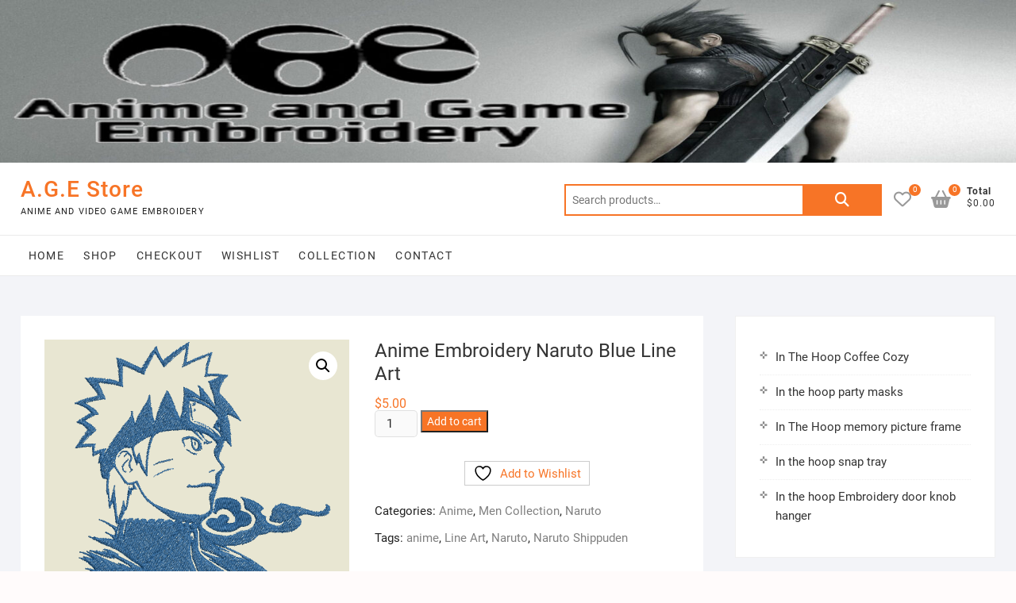

--- FILE ---
content_type: text/html; charset=UTF-8
request_url: https://animeandgameembroidery.com/product/anime-embroidery-naruto-blue-line-art/
body_size: 92900
content:
<!DOCTYPE html>
<html lang="en-US">
<head>
<meta charset="UTF-8" />
<link rel="profile" href="http://gmpg.org/xfn/11" />
				<script>document.documentElement.className = document.documentElement.className + ' yes-js js_active js'</script>
			<meta name='robots' content='index, follow, max-image-preview:large, max-snippet:-1, max-video-preview:-1' />

	<!-- This site is optimized with the Yoast SEO plugin v26.8 - https://yoast.com/product/yoast-seo-wordpress/ -->
	<title>Anime Embroidery Naruto Blue Line Art - A.G.E Store embroidery patterns</title>
	<meta name="description" content="Anime Embroidery Naruto Blue Line Art and game patterns TV series Movies and videogame popular franchises custom designs and requests .PES .DST" />
	<link rel="canonical" href="https://animeandgameembroidery.com/product/anime-embroidery-naruto-blue-line-art/" />
	<meta property="og:locale" content="en_US" />
	<meta property="og:type" content="article" />
	<meta property="og:title" content="Anime Embroidery Naruto Blue Line Art - A.G.E Store embroidery patterns" />
	<meta property="og:description" content="Anime Embroidery Naruto Blue Line Art and game patterns TV series Movies and videogame popular franchises custom designs and requests .PES .DST" />
	<meta property="og:url" content="https://animeandgameembroidery.com/product/anime-embroidery-naruto-blue-line-art/" />
	<meta property="og:site_name" content="A.G.E Store" />
	<meta property="article:modified_time" content="2024-10-27T19:15:29+00:00" />
	<meta property="og:image" content="https://animeandgameembroidery.com/wp-content/uploads/2021/08/Naruto-blue-line-art-stitched.png" />
	<meta property="og:image:width" content="538" />
	<meta property="og:image:height" content="485" />
	<meta property="og:image:type" content="image/png" />
	<meta name="twitter:card" content="summary_large_image" />
	<meta name="twitter:site" content="@Anime_Game_Emb" />
	<meta name="twitter:label1" content="Est. reading time" />
	<meta name="twitter:data1" content="2 minutes" />
	<script type="application/ld+json" class="yoast-schema-graph">{"@context":"https://schema.org","@graph":[{"@type":"WebPage","@id":"https://animeandgameembroidery.com/product/anime-embroidery-naruto-blue-line-art/","url":"https://animeandgameembroidery.com/product/anime-embroidery-naruto-blue-line-art/","name":"Anime Embroidery Naruto Blue Line Art - A.G.E Store embroidery patterns","isPartOf":{"@id":"https://animeandgameembroidery.com/#website"},"primaryImageOfPage":{"@id":"https://animeandgameembroidery.com/product/anime-embroidery-naruto-blue-line-art/#primaryimage"},"image":{"@id":"https://animeandgameembroidery.com/product/anime-embroidery-naruto-blue-line-art/#primaryimage"},"thumbnailUrl":"https://animeandgameembroidery.com/wp-content/uploads/2021/08/Naruto-blue-line-art-stitched.png","datePublished":"2021-08-23T21:32:08+00:00","dateModified":"2024-10-27T19:15:29+00:00","description":"Anime Embroidery Naruto Blue Line Art and game patterns TV series Movies and videogame popular franchises custom designs and requests .PES .DST","breadcrumb":{"@id":"https://animeandgameembroidery.com/product/anime-embroidery-naruto-blue-line-art/#breadcrumb"},"inLanguage":"en-US","potentialAction":[{"@type":"ReadAction","target":["https://animeandgameembroidery.com/product/anime-embroidery-naruto-blue-line-art/"]}]},{"@type":"ImageObject","inLanguage":"en-US","@id":"https://animeandgameembroidery.com/product/anime-embroidery-naruto-blue-line-art/#primaryimage","url":"https://animeandgameembroidery.com/wp-content/uploads/2021/08/Naruto-blue-line-art-stitched.png","contentUrl":"https://animeandgameembroidery.com/wp-content/uploads/2021/08/Naruto-blue-line-art-stitched.png","width":538,"height":485},{"@type":"BreadcrumbList","@id":"https://animeandgameembroidery.com/product/anime-embroidery-naruto-blue-line-art/#breadcrumb","itemListElement":[{"@type":"ListItem","position":1,"name":"Home","item":"https://animeandgameembroidery.com/"},{"@type":"ListItem","position":2,"name":"Shop","item":"https://animeandgameembroidery.com/shop-anime-videogame-embroidery/"},{"@type":"ListItem","position":3,"name":"Anime Embroidery Naruto Blue Line Art"}]},{"@type":"WebSite","@id":"https://animeandgameembroidery.com/#website","url":"https://animeandgameembroidery.com/","name":"A.G.E Store","description":"Anime and video game embroidery","publisher":{"@id":"https://animeandgameembroidery.com/#organization"},"potentialAction":[{"@type":"SearchAction","target":{"@type":"EntryPoint","urlTemplate":"https://animeandgameembroidery.com/?s={search_term_string}"},"query-input":{"@type":"PropertyValueSpecification","valueRequired":true,"valueName":"search_term_string"}}],"inLanguage":"en-US"},{"@type":"Organization","@id":"https://animeandgameembroidery.com/#organization","name":"Anime and Game Embroidery","url":"https://animeandgameembroidery.com/","logo":{"@type":"ImageObject","inLanguage":"en-US","@id":"https://animeandgameembroidery.com/#/schema/logo/image/","url":"https://animeandgameembroidery.com/wp-content/uploads/2019/10/AGE_Logo.jpg","contentUrl":"https://animeandgameembroidery.com/wp-content/uploads/2019/10/AGE_Logo.jpg","width":200,"height":116,"caption":"Anime and Game Embroidery"},"image":{"@id":"https://animeandgameembroidery.com/#/schema/logo/image/"},"sameAs":["https://x.com/Anime_Game_Emb","https://www.pinterest.com/animeandgameembroidery/"]}]}</script>
	<!-- / Yoast SEO plugin. -->


<link rel='dns-prefetch' href='//assets.pinterest.com' />
<link rel="alternate" type="application/rss+xml" title="A.G.E Store &raquo; Feed" href="https://animeandgameembroidery.com/feed/" />
<link rel="alternate" type="application/rss+xml" title="A.G.E Store &raquo; Comments Feed" href="https://animeandgameembroidery.com/comments/feed/" />
<link rel="alternate" title="oEmbed (JSON)" type="application/json+oembed" href="https://animeandgameembroidery.com/wp-json/oembed/1.0/embed?url=https%3A%2F%2Fanimeandgameembroidery.com%2Fproduct%2Fanime-embroidery-naruto-blue-line-art%2F" />
<link rel="alternate" title="oEmbed (XML)" type="text/xml+oembed" href="https://animeandgameembroidery.com/wp-json/oembed/1.0/embed?url=https%3A%2F%2Fanimeandgameembroidery.com%2Fproduct%2Fanime-embroidery-naruto-blue-line-art%2F&#038;format=xml" />
		<!-- This site uses the Google Analytics by MonsterInsights plugin v9.11.1 - Using Analytics tracking - https://www.monsterinsights.com/ -->
							<script src="//www.googletagmanager.com/gtag/js?id=G-5N7VLM6YEJ"  data-cfasync="false" data-wpfc-render="false" type="text/javascript" async></script>
			<script data-cfasync="false" data-wpfc-render="false" type="text/javascript">
				var mi_version = '9.11.1';
				var mi_track_user = true;
				var mi_no_track_reason = '';
								var MonsterInsightsDefaultLocations = {"page_location":"https:\/\/animeandgameembroidery.com\/product\/anime-embroidery-naruto-blue-line-art\/"};
								if ( typeof MonsterInsightsPrivacyGuardFilter === 'function' ) {
					var MonsterInsightsLocations = (typeof MonsterInsightsExcludeQuery === 'object') ? MonsterInsightsPrivacyGuardFilter( MonsterInsightsExcludeQuery ) : MonsterInsightsPrivacyGuardFilter( MonsterInsightsDefaultLocations );
				} else {
					var MonsterInsightsLocations = (typeof MonsterInsightsExcludeQuery === 'object') ? MonsterInsightsExcludeQuery : MonsterInsightsDefaultLocations;
				}

								var disableStrs = [
										'ga-disable-G-5N7VLM6YEJ',
									];

				/* Function to detect opted out users */
				function __gtagTrackerIsOptedOut() {
					for (var index = 0; index < disableStrs.length; index++) {
						if (document.cookie.indexOf(disableStrs[index] + '=true') > -1) {
							return true;
						}
					}

					return false;
				}

				/* Disable tracking if the opt-out cookie exists. */
				if (__gtagTrackerIsOptedOut()) {
					for (var index = 0; index < disableStrs.length; index++) {
						window[disableStrs[index]] = true;
					}
				}

				/* Opt-out function */
				function __gtagTrackerOptout() {
					for (var index = 0; index < disableStrs.length; index++) {
						document.cookie = disableStrs[index] + '=true; expires=Thu, 31 Dec 2099 23:59:59 UTC; path=/';
						window[disableStrs[index]] = true;
					}
				}

				if ('undefined' === typeof gaOptout) {
					function gaOptout() {
						__gtagTrackerOptout();
					}
				}
								window.dataLayer = window.dataLayer || [];

				window.MonsterInsightsDualTracker = {
					helpers: {},
					trackers: {},
				};
				if (mi_track_user) {
					function __gtagDataLayer() {
						dataLayer.push(arguments);
					}

					function __gtagTracker(type, name, parameters) {
						if (!parameters) {
							parameters = {};
						}

						if (parameters.send_to) {
							__gtagDataLayer.apply(null, arguments);
							return;
						}

						if (type === 'event') {
														parameters.send_to = monsterinsights_frontend.v4_id;
							var hookName = name;
							if (typeof parameters['event_category'] !== 'undefined') {
								hookName = parameters['event_category'] + ':' + name;
							}

							if (typeof MonsterInsightsDualTracker.trackers[hookName] !== 'undefined') {
								MonsterInsightsDualTracker.trackers[hookName](parameters);
							} else {
								__gtagDataLayer('event', name, parameters);
							}
							
						} else {
							__gtagDataLayer.apply(null, arguments);
						}
					}

					__gtagTracker('js', new Date());
					__gtagTracker('set', {
						'developer_id.dZGIzZG': true,
											});
					if ( MonsterInsightsLocations.page_location ) {
						__gtagTracker('set', MonsterInsightsLocations);
					}
										__gtagTracker('config', 'G-5N7VLM6YEJ', {"forceSSL":"true","link_attribution":"true"} );
										window.gtag = __gtagTracker;										(function () {
						/* https://developers.google.com/analytics/devguides/collection/analyticsjs/ */
						/* ga and __gaTracker compatibility shim. */
						var noopfn = function () {
							return null;
						};
						var newtracker = function () {
							return new Tracker();
						};
						var Tracker = function () {
							return null;
						};
						var p = Tracker.prototype;
						p.get = noopfn;
						p.set = noopfn;
						p.send = function () {
							var args = Array.prototype.slice.call(arguments);
							args.unshift('send');
							__gaTracker.apply(null, args);
						};
						var __gaTracker = function () {
							var len = arguments.length;
							if (len === 0) {
								return;
							}
							var f = arguments[len - 1];
							if (typeof f !== 'object' || f === null || typeof f.hitCallback !== 'function') {
								if ('send' === arguments[0]) {
									var hitConverted, hitObject = false, action;
									if ('event' === arguments[1]) {
										if ('undefined' !== typeof arguments[3]) {
											hitObject = {
												'eventAction': arguments[3],
												'eventCategory': arguments[2],
												'eventLabel': arguments[4],
												'value': arguments[5] ? arguments[5] : 1,
											}
										}
									}
									if ('pageview' === arguments[1]) {
										if ('undefined' !== typeof arguments[2]) {
											hitObject = {
												'eventAction': 'page_view',
												'page_path': arguments[2],
											}
										}
									}
									if (typeof arguments[2] === 'object') {
										hitObject = arguments[2];
									}
									if (typeof arguments[5] === 'object') {
										Object.assign(hitObject, arguments[5]);
									}
									if ('undefined' !== typeof arguments[1].hitType) {
										hitObject = arguments[1];
										if ('pageview' === hitObject.hitType) {
											hitObject.eventAction = 'page_view';
										}
									}
									if (hitObject) {
										action = 'timing' === arguments[1].hitType ? 'timing_complete' : hitObject.eventAction;
										hitConverted = mapArgs(hitObject);
										__gtagTracker('event', action, hitConverted);
									}
								}
								return;
							}

							function mapArgs(args) {
								var arg, hit = {};
								var gaMap = {
									'eventCategory': 'event_category',
									'eventAction': 'event_action',
									'eventLabel': 'event_label',
									'eventValue': 'event_value',
									'nonInteraction': 'non_interaction',
									'timingCategory': 'event_category',
									'timingVar': 'name',
									'timingValue': 'value',
									'timingLabel': 'event_label',
									'page': 'page_path',
									'location': 'page_location',
									'title': 'page_title',
									'referrer' : 'page_referrer',
								};
								for (arg in args) {
																		if (!(!args.hasOwnProperty(arg) || !gaMap.hasOwnProperty(arg))) {
										hit[gaMap[arg]] = args[arg];
									} else {
										hit[arg] = args[arg];
									}
								}
								return hit;
							}

							try {
								f.hitCallback();
							} catch (ex) {
							}
						};
						__gaTracker.create = newtracker;
						__gaTracker.getByName = newtracker;
						__gaTracker.getAll = function () {
							return [];
						};
						__gaTracker.remove = noopfn;
						__gaTracker.loaded = true;
						window['__gaTracker'] = __gaTracker;
					})();
									} else {
										console.log("");
					(function () {
						function __gtagTracker() {
							return null;
						}

						window['__gtagTracker'] = __gtagTracker;
						window['gtag'] = __gtagTracker;
					})();
									}
			</script>
							<!-- / Google Analytics by MonsterInsights -->
		<style id='wp-img-auto-sizes-contain-inline-css' type='text/css'>
img:is([sizes=auto i],[sizes^="auto," i]){contain-intrinsic-size:3000px 1500px}
/*# sourceURL=wp-img-auto-sizes-contain-inline-css */
</style>
<style id='wp-emoji-styles-inline-css' type='text/css'>

	img.wp-smiley, img.emoji {
		display: inline !important;
		border: none !important;
		box-shadow: none !important;
		height: 1em !important;
		width: 1em !important;
		margin: 0 0.07em !important;
		vertical-align: -0.1em !important;
		background: none !important;
		padding: 0 !important;
	}
/*# sourceURL=wp-emoji-styles-inline-css */
</style>
<link rel='stylesheet' id='wp-block-library-css' href='https://animeandgameembroidery.com/wp-includes/css/dist/block-library/style.min.css?ver=6.9' type='text/css' media='all' />
<style id='wp-block-latest-posts-inline-css' type='text/css'>
.wp-block-latest-posts{box-sizing:border-box}.wp-block-latest-posts.alignleft{margin-right:2em}.wp-block-latest-posts.alignright{margin-left:2em}.wp-block-latest-posts.wp-block-latest-posts__list{list-style:none}.wp-block-latest-posts.wp-block-latest-posts__list li{clear:both;overflow-wrap:break-word}.wp-block-latest-posts.is-grid{display:flex;flex-wrap:wrap}.wp-block-latest-posts.is-grid li{margin:0 1.25em 1.25em 0;width:100%}@media (min-width:600px){.wp-block-latest-posts.columns-2 li{width:calc(50% - .625em)}.wp-block-latest-posts.columns-2 li:nth-child(2n){margin-right:0}.wp-block-latest-posts.columns-3 li{width:calc(33.33333% - .83333em)}.wp-block-latest-posts.columns-3 li:nth-child(3n){margin-right:0}.wp-block-latest-posts.columns-4 li{width:calc(25% - .9375em)}.wp-block-latest-posts.columns-4 li:nth-child(4n){margin-right:0}.wp-block-latest-posts.columns-5 li{width:calc(20% - 1em)}.wp-block-latest-posts.columns-5 li:nth-child(5n){margin-right:0}.wp-block-latest-posts.columns-6 li{width:calc(16.66667% - 1.04167em)}.wp-block-latest-posts.columns-6 li:nth-child(6n){margin-right:0}}:root :where(.wp-block-latest-posts.is-grid){padding:0}:root :where(.wp-block-latest-posts.wp-block-latest-posts__list){padding-left:0}.wp-block-latest-posts__post-author,.wp-block-latest-posts__post-date{display:block;font-size:.8125em}.wp-block-latest-posts__post-excerpt,.wp-block-latest-posts__post-full-content{margin-bottom:1em;margin-top:.5em}.wp-block-latest-posts__featured-image a{display:inline-block}.wp-block-latest-posts__featured-image img{height:auto;max-width:100%;width:auto}.wp-block-latest-posts__featured-image.alignleft{float:left;margin-right:1em}.wp-block-latest-posts__featured-image.alignright{float:right;margin-left:1em}.wp-block-latest-posts__featured-image.aligncenter{margin-bottom:1em;text-align:center}
/*# sourceURL=https://animeandgameembroidery.com/wp-includes/blocks/latest-posts/style.min.css */
</style>
<link rel='stylesheet' id='wc-blocks-style-css' href='https://animeandgameembroidery.com/wp-content/plugins/woocommerce/assets/client/blocks/wc-blocks.css?ver=wc-10.1.3' type='text/css' media='all' />
<style id='global-styles-inline-css' type='text/css'>
:root{--wp--preset--aspect-ratio--square: 1;--wp--preset--aspect-ratio--4-3: 4/3;--wp--preset--aspect-ratio--3-4: 3/4;--wp--preset--aspect-ratio--3-2: 3/2;--wp--preset--aspect-ratio--2-3: 2/3;--wp--preset--aspect-ratio--16-9: 16/9;--wp--preset--aspect-ratio--9-16: 9/16;--wp--preset--color--black: #000000;--wp--preset--color--cyan-bluish-gray: #abb8c3;--wp--preset--color--white: #ffffff;--wp--preset--color--pale-pink: #f78da7;--wp--preset--color--vivid-red: #cf2e2e;--wp--preset--color--luminous-vivid-orange: #ff6900;--wp--preset--color--luminous-vivid-amber: #fcb900;--wp--preset--color--light-green-cyan: #7bdcb5;--wp--preset--color--vivid-green-cyan: #00d084;--wp--preset--color--pale-cyan-blue: #8ed1fc;--wp--preset--color--vivid-cyan-blue: #0693e3;--wp--preset--color--vivid-purple: #9b51e0;--wp--preset--gradient--vivid-cyan-blue-to-vivid-purple: linear-gradient(135deg,rgb(6,147,227) 0%,rgb(155,81,224) 100%);--wp--preset--gradient--light-green-cyan-to-vivid-green-cyan: linear-gradient(135deg,rgb(122,220,180) 0%,rgb(0,208,130) 100%);--wp--preset--gradient--luminous-vivid-amber-to-luminous-vivid-orange: linear-gradient(135deg,rgb(252,185,0) 0%,rgb(255,105,0) 100%);--wp--preset--gradient--luminous-vivid-orange-to-vivid-red: linear-gradient(135deg,rgb(255,105,0) 0%,rgb(207,46,46) 100%);--wp--preset--gradient--very-light-gray-to-cyan-bluish-gray: linear-gradient(135deg,rgb(238,238,238) 0%,rgb(169,184,195) 100%);--wp--preset--gradient--cool-to-warm-spectrum: linear-gradient(135deg,rgb(74,234,220) 0%,rgb(151,120,209) 20%,rgb(207,42,186) 40%,rgb(238,44,130) 60%,rgb(251,105,98) 80%,rgb(254,248,76) 100%);--wp--preset--gradient--blush-light-purple: linear-gradient(135deg,rgb(255,206,236) 0%,rgb(152,150,240) 100%);--wp--preset--gradient--blush-bordeaux: linear-gradient(135deg,rgb(254,205,165) 0%,rgb(254,45,45) 50%,rgb(107,0,62) 100%);--wp--preset--gradient--luminous-dusk: linear-gradient(135deg,rgb(255,203,112) 0%,rgb(199,81,192) 50%,rgb(65,88,208) 100%);--wp--preset--gradient--pale-ocean: linear-gradient(135deg,rgb(255,245,203) 0%,rgb(182,227,212) 50%,rgb(51,167,181) 100%);--wp--preset--gradient--electric-grass: linear-gradient(135deg,rgb(202,248,128) 0%,rgb(113,206,126) 100%);--wp--preset--gradient--midnight: linear-gradient(135deg,rgb(2,3,129) 0%,rgb(40,116,252) 100%);--wp--preset--font-size--small: 13px;--wp--preset--font-size--medium: 20px;--wp--preset--font-size--large: 36px;--wp--preset--font-size--x-large: 42px;--wp--preset--spacing--20: 0.44rem;--wp--preset--spacing--30: 0.67rem;--wp--preset--spacing--40: 1rem;--wp--preset--spacing--50: 1.5rem;--wp--preset--spacing--60: 2.25rem;--wp--preset--spacing--70: 3.38rem;--wp--preset--spacing--80: 5.06rem;--wp--preset--shadow--natural: 6px 6px 9px rgba(0, 0, 0, 0.2);--wp--preset--shadow--deep: 12px 12px 50px rgba(0, 0, 0, 0.4);--wp--preset--shadow--sharp: 6px 6px 0px rgba(0, 0, 0, 0.2);--wp--preset--shadow--outlined: 6px 6px 0px -3px rgb(255, 255, 255), 6px 6px rgb(0, 0, 0);--wp--preset--shadow--crisp: 6px 6px 0px rgb(0, 0, 0);}:where(.is-layout-flex){gap: 0.5em;}:where(.is-layout-grid){gap: 0.5em;}body .is-layout-flex{display: flex;}.is-layout-flex{flex-wrap: wrap;align-items: center;}.is-layout-flex > :is(*, div){margin: 0;}body .is-layout-grid{display: grid;}.is-layout-grid > :is(*, div){margin: 0;}:where(.wp-block-columns.is-layout-flex){gap: 2em;}:where(.wp-block-columns.is-layout-grid){gap: 2em;}:where(.wp-block-post-template.is-layout-flex){gap: 1.25em;}:where(.wp-block-post-template.is-layout-grid){gap: 1.25em;}.has-black-color{color: var(--wp--preset--color--black) !important;}.has-cyan-bluish-gray-color{color: var(--wp--preset--color--cyan-bluish-gray) !important;}.has-white-color{color: var(--wp--preset--color--white) !important;}.has-pale-pink-color{color: var(--wp--preset--color--pale-pink) !important;}.has-vivid-red-color{color: var(--wp--preset--color--vivid-red) !important;}.has-luminous-vivid-orange-color{color: var(--wp--preset--color--luminous-vivid-orange) !important;}.has-luminous-vivid-amber-color{color: var(--wp--preset--color--luminous-vivid-amber) !important;}.has-light-green-cyan-color{color: var(--wp--preset--color--light-green-cyan) !important;}.has-vivid-green-cyan-color{color: var(--wp--preset--color--vivid-green-cyan) !important;}.has-pale-cyan-blue-color{color: var(--wp--preset--color--pale-cyan-blue) !important;}.has-vivid-cyan-blue-color{color: var(--wp--preset--color--vivid-cyan-blue) !important;}.has-vivid-purple-color{color: var(--wp--preset--color--vivid-purple) !important;}.has-black-background-color{background-color: var(--wp--preset--color--black) !important;}.has-cyan-bluish-gray-background-color{background-color: var(--wp--preset--color--cyan-bluish-gray) !important;}.has-white-background-color{background-color: var(--wp--preset--color--white) !important;}.has-pale-pink-background-color{background-color: var(--wp--preset--color--pale-pink) !important;}.has-vivid-red-background-color{background-color: var(--wp--preset--color--vivid-red) !important;}.has-luminous-vivid-orange-background-color{background-color: var(--wp--preset--color--luminous-vivid-orange) !important;}.has-luminous-vivid-amber-background-color{background-color: var(--wp--preset--color--luminous-vivid-amber) !important;}.has-light-green-cyan-background-color{background-color: var(--wp--preset--color--light-green-cyan) !important;}.has-vivid-green-cyan-background-color{background-color: var(--wp--preset--color--vivid-green-cyan) !important;}.has-pale-cyan-blue-background-color{background-color: var(--wp--preset--color--pale-cyan-blue) !important;}.has-vivid-cyan-blue-background-color{background-color: var(--wp--preset--color--vivid-cyan-blue) !important;}.has-vivid-purple-background-color{background-color: var(--wp--preset--color--vivid-purple) !important;}.has-black-border-color{border-color: var(--wp--preset--color--black) !important;}.has-cyan-bluish-gray-border-color{border-color: var(--wp--preset--color--cyan-bluish-gray) !important;}.has-white-border-color{border-color: var(--wp--preset--color--white) !important;}.has-pale-pink-border-color{border-color: var(--wp--preset--color--pale-pink) !important;}.has-vivid-red-border-color{border-color: var(--wp--preset--color--vivid-red) !important;}.has-luminous-vivid-orange-border-color{border-color: var(--wp--preset--color--luminous-vivid-orange) !important;}.has-luminous-vivid-amber-border-color{border-color: var(--wp--preset--color--luminous-vivid-amber) !important;}.has-light-green-cyan-border-color{border-color: var(--wp--preset--color--light-green-cyan) !important;}.has-vivid-green-cyan-border-color{border-color: var(--wp--preset--color--vivid-green-cyan) !important;}.has-pale-cyan-blue-border-color{border-color: var(--wp--preset--color--pale-cyan-blue) !important;}.has-vivid-cyan-blue-border-color{border-color: var(--wp--preset--color--vivid-cyan-blue) !important;}.has-vivid-purple-border-color{border-color: var(--wp--preset--color--vivid-purple) !important;}.has-vivid-cyan-blue-to-vivid-purple-gradient-background{background: var(--wp--preset--gradient--vivid-cyan-blue-to-vivid-purple) !important;}.has-light-green-cyan-to-vivid-green-cyan-gradient-background{background: var(--wp--preset--gradient--light-green-cyan-to-vivid-green-cyan) !important;}.has-luminous-vivid-amber-to-luminous-vivid-orange-gradient-background{background: var(--wp--preset--gradient--luminous-vivid-amber-to-luminous-vivid-orange) !important;}.has-luminous-vivid-orange-to-vivid-red-gradient-background{background: var(--wp--preset--gradient--luminous-vivid-orange-to-vivid-red) !important;}.has-very-light-gray-to-cyan-bluish-gray-gradient-background{background: var(--wp--preset--gradient--very-light-gray-to-cyan-bluish-gray) !important;}.has-cool-to-warm-spectrum-gradient-background{background: var(--wp--preset--gradient--cool-to-warm-spectrum) !important;}.has-blush-light-purple-gradient-background{background: var(--wp--preset--gradient--blush-light-purple) !important;}.has-blush-bordeaux-gradient-background{background: var(--wp--preset--gradient--blush-bordeaux) !important;}.has-luminous-dusk-gradient-background{background: var(--wp--preset--gradient--luminous-dusk) !important;}.has-pale-ocean-gradient-background{background: var(--wp--preset--gradient--pale-ocean) !important;}.has-electric-grass-gradient-background{background: var(--wp--preset--gradient--electric-grass) !important;}.has-midnight-gradient-background{background: var(--wp--preset--gradient--midnight) !important;}.has-small-font-size{font-size: var(--wp--preset--font-size--small) !important;}.has-medium-font-size{font-size: var(--wp--preset--font-size--medium) !important;}.has-large-font-size{font-size: var(--wp--preset--font-size--large) !important;}.has-x-large-font-size{font-size: var(--wp--preset--font-size--x-large) !important;}
/*# sourceURL=global-styles-inline-css */
</style>

<style id='classic-theme-styles-inline-css' type='text/css'>
/*! This file is auto-generated */
.wp-block-button__link{color:#fff;background-color:#32373c;border-radius:9999px;box-shadow:none;text-decoration:none;padding:calc(.667em + 2px) calc(1.333em + 2px);font-size:1.125em}.wp-block-file__button{background:#32373c;color:#fff;text-decoration:none}
/*# sourceURL=/wp-includes/css/classic-themes.min.css */
</style>
<link rel='stylesheet' id='dashicons-css' href='https://animeandgameembroidery.com/wp-includes/css/dashicons.min.css?ver=6.9' type='text/css' media='all' />
<style id='dashicons-inline-css' type='text/css'>
[data-font="Dashicons"]:before {font-family: 'Dashicons' !important;content: attr(data-icon) !important;speak: none !important;font-weight: normal !important;font-variant: normal !important;text-transform: none !important;line-height: 1 !important;font-style: normal !important;-webkit-font-smoothing: antialiased !important;-moz-osx-font-smoothing: grayscale !important;}
/*# sourceURL=dashicons-inline-css */
</style>
<link rel='stylesheet' id='everest-forms-general-css' href='https://animeandgameembroidery.com/wp-content/plugins/everest-forms/assets/css/everest-forms.css?ver=3.4.2.1' type='text/css' media='all' />
<link rel='stylesheet' id='jquery-intl-tel-input-css' href='https://animeandgameembroidery.com/wp-content/plugins/everest-forms/assets/css/intlTelInput.css?ver=3.4.2.1' type='text/css' media='all' />
<link rel='stylesheet' id='photoswipe-css' href='https://animeandgameembroidery.com/wp-content/plugins/woocommerce/assets/css/photoswipe/photoswipe.min.css?ver=10.1.3' type='text/css' media='all' />
<link rel='stylesheet' id='photoswipe-default-skin-css' href='https://animeandgameembroidery.com/wp-content/plugins/woocommerce/assets/css/photoswipe/default-skin/default-skin.min.css?ver=10.1.3' type='text/css' media='all' />
<link rel='stylesheet' id='woocommerce-layout-css' href='https://animeandgameembroidery.com/wp-content/plugins/woocommerce/assets/css/woocommerce-layout.css?ver=10.1.3' type='text/css' media='all' />
<link rel='stylesheet' id='woocommerce-smallscreen-css' href='https://animeandgameembroidery.com/wp-content/plugins/woocommerce/assets/css/woocommerce-smallscreen.css?ver=10.1.3' type='text/css' media='only screen and (max-width: 768px)' />
<link rel='stylesheet' id='woocommerce-general-css' href='https://animeandgameembroidery.com/wp-content/plugins/woocommerce/assets/css/woocommerce.css?ver=10.1.3' type='text/css' media='all' />
<style id='woocommerce-inline-inline-css' type='text/css'>
.woocommerce form .form-row .required { visibility: visible; }
/*# sourceURL=woocommerce-inline-inline-css */
</style>
<link rel='stylesheet' id='wt-smart-coupon-for-woo-css' href='https://animeandgameembroidery.com/wp-content/plugins/wt-smart-coupons-for-woocommerce/public/css/wt-smart-coupon-public.css?ver=2.2.7' type='text/css' media='all' />
<link rel='stylesheet' id='megamenu-css' href='https://animeandgameembroidery.com/wp-content/uploads/maxmegamenu/style.css?ver=ba9edc' type='text/css' media='all' />
<link rel='stylesheet' id='pinterest-for-woocommerce-pins-css' href='//animeandgameembroidery.com/wp-content/plugins/pinterest-for-woocommerce/assets/css/frontend/pinterest-for-woocommerce-pins.min.css?ver=1.4.24' type='text/css' media='all' />
<link rel='stylesheet' id='jquery-selectBox-css' href='https://animeandgameembroidery.com/wp-content/plugins/yith-woocommerce-wishlist/assets/css/jquery.selectBox.css?ver=1.2.0' type='text/css' media='all' />
<link rel='stylesheet' id='woocommerce_prettyPhoto_css-css' href='//animeandgameembroidery.com/wp-content/plugins/woocommerce/assets/css/prettyPhoto.css?ver=3.1.6' type='text/css' media='all' />
<link rel='stylesheet' id='yith-wcwl-main-css' href='https://animeandgameembroidery.com/wp-content/plugins/yith-woocommerce-wishlist/assets/css/style.css?ver=4.12.0' type='text/css' media='all' />
<style id='yith-wcwl-main-inline-css' type='text/css'>
 :root { --rounded-corners-radius: 16px; --add-to-cart-rounded-corners-radius: 16px; --feedback-duration: 3s } 
 :root { --rounded-corners-radius: 16px; --add-to-cart-rounded-corners-radius: 16px; --feedback-duration: 3s } 
/*# sourceURL=yith-wcwl-main-inline-css */
</style>
<link rel='stylesheet' id='brands-styles-css' href='https://animeandgameembroidery.com/wp-content/plugins/woocommerce/assets/css/brands.css?ver=10.1.3' type='text/css' media='all' />
<link rel='stylesheet' id='shoppingcart-style-css' href='https://animeandgameembroidery.com/wp-content/themes/shoppingcart/style.css?ver=6.9' type='text/css' media='all' />
<link rel='stylesheet' id='font-icons-css' href='https://animeandgameembroidery.com/wp-content/themes/shoppingcart/assets/font-icons/css/all.min.css?ver=6.9' type='text/css' media='all' />
<link rel='stylesheet' id='shoppingcart-responsive-css' href='https://animeandgameembroidery.com/wp-content/themes/shoppingcart/css/responsive.css?ver=6.9' type='text/css' media='all' />
<link rel='stylesheet' id='shoppingcart-google-fonts-css' href='https://animeandgameembroidery.com/wp-content/fonts/7930da17eb6bd67223d2130a8b944779.css?ver=6.9' type='text/css' media='all' />
<link rel='stylesheet' id='simple-social-icons-font-css' href='https://animeandgameembroidery.com/wp-content/plugins/simple-social-icons/css/style.css?ver=4.0.0' type='text/css' media='all' />
<script type="text/javascript" src="https://animeandgameembroidery.com/wp-content/plugins/google-analytics-for-wordpress/assets/js/frontend-gtag.min.js?ver=9.11.1" id="monsterinsights-frontend-script-js" async="async" data-wp-strategy="async"></script>
<script data-cfasync="false" data-wpfc-render="false" type="text/javascript" id='monsterinsights-frontend-script-js-extra'>/* <![CDATA[ */
var monsterinsights_frontend = {"js_events_tracking":"true","download_extensions":"doc,pdf,ppt,zip,xls,docx,pptx,xlsx","inbound_paths":"[{\"path\":\"\\\/go\\\/\",\"label\":\"affiliate\"},{\"path\":\"\\\/recommend\\\/\",\"label\":\"affiliate\"}]","home_url":"https:\/\/animeandgameembroidery.com","hash_tracking":"false","v4_id":"G-5N7VLM6YEJ"};/* ]]> */
</script>
<script type="text/javascript" src="https://animeandgameembroidery.com/wp-includes/js/jquery/jquery.min.js?ver=3.7.1" id="jquery-core-js"></script>
<script type="text/javascript" src="https://animeandgameembroidery.com/wp-includes/js/jquery/jquery-migrate.min.js?ver=3.4.1" id="jquery-migrate-js"></script>
<script type="text/javascript" src="https://animeandgameembroidery.com/wp-content/plugins/woocommerce/assets/js/jquery-blockui/jquery.blockUI.min.js?ver=2.7.0-wc.10.1.3" id="jquery-blockui-js" defer="defer" data-wp-strategy="defer"></script>
<script type="text/javascript" id="wc-add-to-cart-js-extra">
/* <![CDATA[ */
var wc_add_to_cart_params = {"ajax_url":"/wp-admin/admin-ajax.php","wc_ajax_url":"/?wc-ajax=%%endpoint%%","i18n_view_cart":"View cart","cart_url":"https://animeandgameembroidery.com/anime-videogame-embroidery-patterns-2/","is_cart":"","cart_redirect_after_add":"no"};
//# sourceURL=wc-add-to-cart-js-extra
/* ]]> */
</script>
<script type="text/javascript" src="https://animeandgameembroidery.com/wp-content/plugins/woocommerce/assets/js/frontend/add-to-cart.min.js?ver=10.1.3" id="wc-add-to-cart-js" defer="defer" data-wp-strategy="defer"></script>
<script type="text/javascript" src="https://animeandgameembroidery.com/wp-content/plugins/woocommerce/assets/js/zoom/jquery.zoom.min.js?ver=1.7.21-wc.10.1.3" id="zoom-js" defer="defer" data-wp-strategy="defer"></script>
<script type="text/javascript" src="https://animeandgameembroidery.com/wp-content/plugins/woocommerce/assets/js/flexslider/jquery.flexslider.min.js?ver=2.7.2-wc.10.1.3" id="flexslider-js" defer="defer" data-wp-strategy="defer"></script>
<script type="text/javascript" src="https://animeandgameembroidery.com/wp-content/plugins/woocommerce/assets/js/photoswipe/photoswipe.min.js?ver=4.1.1-wc.10.1.3" id="photoswipe-js" defer="defer" data-wp-strategy="defer"></script>
<script type="text/javascript" src="https://animeandgameembroidery.com/wp-content/plugins/woocommerce/assets/js/photoswipe/photoswipe-ui-default.min.js?ver=4.1.1-wc.10.1.3" id="photoswipe-ui-default-js" defer="defer" data-wp-strategy="defer"></script>
<script type="text/javascript" id="wc-single-product-js-extra">
/* <![CDATA[ */
var wc_single_product_params = {"i18n_required_rating_text":"Please select a rating","i18n_rating_options":["1 of 5 stars","2 of 5 stars","3 of 5 stars","4 of 5 stars","5 of 5 stars"],"i18n_product_gallery_trigger_text":"View full-screen image gallery","review_rating_required":"yes","flexslider":{"rtl":false,"animation":"slide","smoothHeight":true,"directionNav":false,"controlNav":"thumbnails","slideshow":false,"animationSpeed":500,"animationLoop":false,"allowOneSlide":false},"zoom_enabled":"1","zoom_options":[],"photoswipe_enabled":"1","photoswipe_options":{"shareEl":false,"closeOnScroll":false,"history":false,"hideAnimationDuration":0,"showAnimationDuration":0},"flexslider_enabled":"1"};
//# sourceURL=wc-single-product-js-extra
/* ]]> */
</script>
<script type="text/javascript" src="https://animeandgameembroidery.com/wp-content/plugins/woocommerce/assets/js/frontend/single-product.min.js?ver=10.1.3" id="wc-single-product-js" defer="defer" data-wp-strategy="defer"></script>
<script type="text/javascript" src="https://animeandgameembroidery.com/wp-content/plugins/woocommerce/assets/js/js-cookie/js.cookie.min.js?ver=2.1.4-wc.10.1.3" id="js-cookie-js" defer="defer" data-wp-strategy="defer"></script>
<script type="text/javascript" id="woocommerce-js-extra">
/* <![CDATA[ */
var woocommerce_params = {"ajax_url":"/wp-admin/admin-ajax.php","wc_ajax_url":"/?wc-ajax=%%endpoint%%","i18n_password_show":"Show password","i18n_password_hide":"Hide password"};
//# sourceURL=woocommerce-js-extra
/* ]]> */
</script>
<script type="text/javascript" src="https://animeandgameembroidery.com/wp-content/plugins/woocommerce/assets/js/frontend/woocommerce.min.js?ver=10.1.3" id="woocommerce-js" defer="defer" data-wp-strategy="defer"></script>
<script type="text/javascript" id="wt-smart-coupon-for-woo-js-extra">
/* <![CDATA[ */
var WTSmartCouponOBJ = {"ajaxurl":"https://animeandgameembroidery.com/wp-admin/admin-ajax.php","wc_ajax_url":"https://animeandgameembroidery.com/?wc-ajax=","nonces":{"public":"2646198a90","apply_coupon":"9dbdef4706"},"labels":{"please_wait":"Please wait...","choose_variation":"Please choose a variation","error":"Error !!!"},"shipping_method":[],"payment_method":"","is_cart":""};
//# sourceURL=wt-smart-coupon-for-woo-js-extra
/* ]]> */
</script>
<script type="text/javascript" src="https://animeandgameembroidery.com/wp-content/plugins/wt-smart-coupons-for-woocommerce/public/js/wt-smart-coupon-public.js?ver=2.2.7" id="wt-smart-coupon-for-woo-js"></script>
<script type="text/javascript" src="https://animeandgameembroidery.com/wp-content/themes/shoppingcart/js/yith-wcwl-custom.js?ver=1" id="shoppingcart-yith-wcwl-custom-js"></script>
<link rel="https://api.w.org/" href="https://animeandgameembroidery.com/wp-json/" /><link rel="alternate" title="JSON" type="application/json" href="https://animeandgameembroidery.com/wp-json/wp/v2/product/3802" /><link rel="EditURI" type="application/rsd+xml" title="RSD" href="https://animeandgameembroidery.com/xmlrpc.php?rsd" />
<meta name="generator" content="WordPress 6.9" />
<meta name="generator" content="Everest Forms 3.4.2.1" />
<meta name="generator" content="WooCommerce 10.1.3" />
<link rel='shortlink' href='https://animeandgameembroidery.com/?p=3802' />
<meta property="og:url" content="https://animeandgameembroidery.com/product/anime-embroidery-naruto-blue-line-art/" /><meta property="og:site_name" content="A.G.E Store" /><meta property="og:type" content="og:product" /><meta property="og:title" content="Anime Embroidery Naruto Blue Line Art" /><meta property="og:image" content="https://animeandgameembroidery.com/wp-content/uploads/2021/08/Naruto-blue-line-art-stitched.png" /><meta property="product:price:currency" content="USD" /><meta property="product:price:amount" content="5" /><meta property="og:description" content="This custom anime embroidery design and pattern feature the character Naruto in a blue line art style.
 Appearance: 
According to Jiraiya, Naruto strongly resembles his father:[47] he has yellow-blond, spiky hair and blue eyes, while inheriting the shape of his mother’s eyes and face.[48] His trademark characteristics are the three whisker markings on his cheeks.

In Part I, Naruto wore an orange and blue jacket with a white collar, a white swirl with a tassel on the left side, and a red Uzumaki crest on the back. He also wore orange pants with a shuriken holster on his right knee, blue sandals, and a blue forehead protector, given to him by Iruka after graduating from the Academy.

If you want to create your own custom anime embroidery project featuring the character Naruto in a blue line art style, here is what is included in this project.
Includes:
Large Design Properties:
Width: 135 mm
Height: 142 mm
Stitch count: 15,784
Sewing time: 30 min.
Color count: 1

Medium Design Properties:
Width: 99 mm
Height: 104 mm
Stitch count: 10,760
Sewing time: 20 min.
Color count: 1

Small Design Properties:
Width: 75 mm
Height: 78 mm
Stitch count: 7,731
Sewing time: 14 min.
Color count: 1

Files Included:
5 formats: .pes .dst .exp .jef .vip
3 sizes: Large Medium Small
1 color chart
1 image print

If you have any questions, comments, or you just want to reach out to us and share some of the custom embroidery projects you have done with our designs you can use the contact form on our site HERE." /><meta property="og:availability" content="instock" /><!-- Google site verification - Google for WooCommerce -->
<meta name="google-site-verification" content="GfV8IXOL3I59URZnuD_Ubmu07Djq_ZafCyxWJKSZf5c" />
	<meta name="viewport" content="width=device-width" />
		<noscript><style>.woocommerce-product-gallery{ opacity: 1 !important; }</style></noscript>
	<link rel="icon" href="https://animeandgameembroidery.com/wp-content/uploads/2020/02/cropped-AGE_Logo_crop3-32x32.jpg" sizes="32x32" />
<link rel="icon" href="https://animeandgameembroidery.com/wp-content/uploads/2020/02/cropped-AGE_Logo_crop3-192x192.jpg" sizes="192x192" />
<link rel="apple-touch-icon" href="https://animeandgameembroidery.com/wp-content/uploads/2020/02/cropped-AGE_Logo_crop3-180x180.jpg" />
<meta name="msapplication-TileImage" content="https://animeandgameembroidery.com/wp-content/uploads/2020/02/cropped-AGE_Logo_crop3-270x270.jpg" />
<style type="text/css">/** Mega Menu CSS: fs **/</style>
</head>
<body class="wp-singular product-template-default single single-product postid-3802 wp-embed-responsive wp-theme-shoppingcart theme-shoppingcart everest-forms-no-js woocommerce woocommerce-page woocommerce-no-js ">
	<div id="page" class="site">
	<a class="skip-link screen-reader-text" href="#site-content-contain">Skip to content</a>
<!-- Masthead ============================================= -->
<header id="masthead" class="site-header" role="banner">
	<div class="header-wrap">
			<div id="wp-custom-header" class="wp-custom-header"><img src="https://animeandgameembroidery.com/wp-content/uploads/2019/10/cropped-finalfantasy-header_LOGO_TRY.jpg" width="2500" height="400" alt="" srcset="https://animeandgameembroidery.com/wp-content/uploads/2019/10/cropped-finalfantasy-header_LOGO_TRY.jpg 2500w, https://animeandgameembroidery.com/wp-content/uploads/2019/10/cropped-finalfantasy-header_LOGO_TRY-300x48.jpg 300w, https://animeandgameembroidery.com/wp-content/uploads/2019/10/cropped-finalfantasy-header_LOGO_TRY-1024x164.jpg 1024w, https://animeandgameembroidery.com/wp-content/uploads/2019/10/cropped-finalfantasy-header_LOGO_TRY-768x123.jpg 768w, https://animeandgameembroidery.com/wp-content/uploads/2019/10/cropped-finalfantasy-header_LOGO_TRY-1536x246.jpg 1536w, https://animeandgameembroidery.com/wp-content/uploads/2019/10/cropped-finalfantasy-header_LOGO_TRY-2048x328.jpg 2048w, https://animeandgameembroidery.com/wp-content/uploads/2019/10/cropped-finalfantasy-header_LOGO_TRY-600x96.jpg 600w" sizes="(max-width: 2500px) 100vw, 2500px" decoding="async" fetchpriority="high" /></div>		<!-- Top Header============================================= -->
		<div class="top-header">
			
			<div id="site-branding">
				<div class="wrap">

					<div id="site-detail"> <h2 id="site-title"> 					<a href="https://animeandgameembroidery.com/" title="A.G.E Store" rel="home"> A.G.E Store </a>
					 </h2> <!-- end .site-title --> 						<div id="site-description"> Anime and video game embroidery </div> <!-- end #site-description -->
				</div>
					<div class="header-right">
						
							<div id="search-box" class="clearfix">
								<div class="widget woocommerce widget_product_search"><form role="search" method="get" class="woocommerce-product-search" action="https://animeandgameembroidery.com/">
	<label class="screen-reader-text" for="woocommerce-product-search-field-0">Search for:</label>
	<input type="search" id="woocommerce-product-search-field-0" class="search-field" placeholder="Search products&hellip;" value="" name="s" />
	<button type="submit" value="Search" class="">Search</button>
	<input type="hidden" name="post_type" value="product" />
</form>
</div>							</div>  <!-- end #search-box -->
								<div class="cart-box">
			<div class="sx-cart-views">
				<a href="https://animeandgameembroidery.com/anime-videogame-embroidery-patterns-2/" class="wcmenucart-contents">
					<i class="fa-solid fa-basket-shopping"></i>
					<span class="cart-value">0</span>
				</a>
				<div class="my-cart-wrap">
					<div class="my-cart">Total</div>
					<div class="cart-total">&#036;0.00</div>
				</div>
			</div>
			
			<div class="widget woocommerce widget_shopping_cart"><h2 class="widgettitle">Cart</h2><div class="widget_shopping_cart_content"></div></div>		</div> <!-- end .cart-box -->
			<div class="wishlist-box">
			<div class="wishlist-wrap">
				<a class="wishlist-btn" href="https://animeandgameembroidery.com/wishlist/">
					<i class="fa-regular fa-heart"> </i>
					<span class="wl-counter">0</span>
				</a>
			</div>
		</div> <!-- end .wishlist-box -->

						</div> <!-- end .header-right -->
				</div><!-- end .wrap -->	
			</div><!-- end #site-branding -->
					

			<!-- Main Header============================================= -->
			<div id="sticky-header" class="clearfix">
				<div class="wrap">
					<div class="main-header clearfix">

						<!-- Main Nav ============================================= -->
													<div id="site-branding">

																<div id="site-detail">
									<div id="site-title">
										<a href="https://animeandgameembroidery.com/" title="A.G.E Store" rel="home"> A.G.E Store </a>
									</div><!-- end .site-title --> 
																			<div id="site-description"> Anime and video game embroidery </div> <!-- end #site-description -->
																	</div>
														</div><!-- end #site-branding -->

							
								<button class="show-menu-toggle" type="button">	
								<span class="bars"></span>		
									<span class="sn-text">Products</span>
								</button>

						
							<nav id="site-navigation" class="main-navigation clearfix" role="navigation" aria-label="Main Menu">
														
								<button class="menu-toggle" aria-controls="primary-menu" aria-expanded="false">
									<span class="line-bar"></span>
								</button><!-- end .menu-toggle -->
								<ul id="primary-menu" class="menu nav-menu"><li id="menu-item-339" class="menu-item menu-item-type-custom menu-item-object-custom menu-item-home menu-item-339"><a href="http://animeandgameembroidery.com/">Home</a></li>
<li id="menu-item-925" class="menu-item menu-item-type-post_type menu-item-object-page current_page_parent menu-item-925"><a href="https://animeandgameembroidery.com/shop-anime-videogame-embroidery/">Shop</a></li>
<li id="menu-item-924" class="menu-item menu-item-type-post_type menu-item-object-page menu-item-924"><a href="https://animeandgameembroidery.com/checkout/">Checkout</a></li>
<li id="menu-item-926" class="menu-item menu-item-type-post_type menu-item-object-page menu-item-926"><a href="https://animeandgameembroidery.com/wishlist/">Wishlist</a></li>
<li id="menu-item-927" class="menu-item menu-item-type-post_type menu-item-object-page menu-item-927"><a href="https://animeandgameembroidery.com/collection/">Collection</a></li>
<li id="menu-item-928" class="menu-item menu-item-type-post_type menu-item-object-page menu-item-928"><a href="https://animeandgameembroidery.com/contact/">Contact</a></li>
</ul>							</nav> <!-- end #site-navigation -->

													<div class="header-right">
										<div class="cart-box">
			<div class="sx-cart-views">
				<a href="https://animeandgameembroidery.com/anime-videogame-embroidery-patterns-2/" class="wcmenucart-contents">
					<i class="fa-solid fa-basket-shopping"></i>
					<span class="cart-value">0</span>
				</a>
				<div class="my-cart-wrap">
					<div class="my-cart">Total</div>
					<div class="cart-total">&#036;0.00</div>
				</div>
			</div>
			
			<div class="widget woocommerce widget_shopping_cart"><h2 class="widgettitle">Cart</h2><div class="widget_shopping_cart_content"></div></div>		</div> <!-- end .cart-box -->
			<div class="wishlist-box">
			<div class="wishlist-wrap">
				<a class="wishlist-btn" href="https://animeandgameembroidery.com/wishlist/">
					<i class="fa-regular fa-heart"> </i>
					<span class="wl-counter">0</span>
				</a>
			</div>
		</div> <!-- end .wishlist-box -->

								</div> <!-- end .header-right -->

					</div> <!-- end .main-header -->
				</div> <!-- end .wrap -->
					</div> <!-- end #sticky-header -->
											<div class="header-catalog-menu-wrap">

									<div class="catalog-menu-box">
			<div class="catalog-menu-wrap">
				<button class="hide-menu-toggle" type="button">
					<span class="screen-reader-text">Catalog Menu</span>
					<span class="bars"></span>
				</button>
				<nav class="catalog-menu" role="navigation" aria-label="Catalog Menu">
				<div class="catalog-menu">
					<h3 class="catalog-menu-title">Products</h3>
					<ul class="cat-nav-menu"><li id="menu-item-6712" class="menu-item menu-item-type-taxonomy menu-item-object-product_cat current-product-ancestor current-menu-parent current-product-parent menu-item-6712"><a href="https://animeandgameembroidery.com/product-category/naruto/">Naruto</a></li>
<li id="menu-item-6713" class="menu-item menu-item-type-taxonomy menu-item-object-product_cat menu-item-6713"><a href="https://animeandgameembroidery.com/product-category/superhero/">superhero</a></li>
<li id="menu-item-6714" class="menu-item menu-item-type-taxonomy menu-item-object-product_cat menu-item-6714"><a href="https://animeandgameembroidery.com/product-category/dragon-ball/">dragon ball</a></li>
<li id="menu-item-6716" class="menu-item menu-item-type-taxonomy menu-item-object-product_cat menu-item-6716"><a href="https://animeandgameembroidery.com/product-category/pokemon/">Pokemon</a></li>
<li id="menu-item-6717" class="menu-item menu-item-type-taxonomy menu-item-object-product_cat menu-item-6717"><a href="https://animeandgameembroidery.com/product-category/one-piece/">One Piece</a></li>
<li id="menu-item-6718" class="menu-item menu-item-type-taxonomy menu-item-object-product_cat menu-item-6718"><a href="https://animeandgameembroidery.com/product-category/mario/">mario</a></li>
<li id="menu-item-6719" class="menu-item menu-item-type-taxonomy menu-item-object-product_cat menu-item-6719"><a href="https://animeandgameembroidery.com/product-category/final-fantasy/">final fantasy</a></li>
<li id="menu-item-6720" class="menu-item menu-item-type-taxonomy menu-item-object-product_cat menu-item-6720"><a href="https://animeandgameembroidery.com/product-category/demon-slayer/">Demon Slayer</a></li>
<li id="menu-item-6721" class="menu-item menu-item-type-taxonomy menu-item-object-product_cat menu-item-6721"><a href="https://animeandgameembroidery.com/product-category/fortnite/">fortnite</a></li>
<li id="menu-item-6722" class="menu-item menu-item-type-taxonomy menu-item-object-product_cat menu-item-6722"><a href="https://animeandgameembroidery.com/product-category/zelda/">zelda</a></li>
<li id="menu-item-6723" class="menu-item menu-item-type-taxonomy menu-item-object-product_cat menu-item-6723"><a href="https://animeandgameembroidery.com/product-category/sailor-moon/">Sailor Moon</a></li>
<li id="menu-item-6724" class="menu-item menu-item-type-taxonomy menu-item-object-product_cat menu-item-6724"><a href="https://animeandgameembroidery.com/product-category/star-wars/">Star Wars</a></li>
<li id="menu-item-6725" class="menu-item menu-item-type-taxonomy menu-item-object-product_cat menu-item-6725"><a href="https://animeandgameembroidery.com/product-category/attack-on-titan/">Attack on Titan</a></li>
<li id="menu-item-6726" class="menu-item menu-item-type-taxonomy menu-item-object-product_cat menu-item-6726"><a href="https://animeandgameembroidery.com/product-category/my-hero-academia/">My Hero Academia</a></li>
<li id="menu-item-6727" class="menu-item menu-item-type-taxonomy menu-item-object-product_cat menu-item-6727"><a href="https://animeandgameembroidery.com/product-category/fairy-tail/">Fairy Tail</a></li>
<li id="menu-item-6728" class="menu-item menu-item-type-taxonomy menu-item-object-product_cat menu-item-6728"><a href="https://animeandgameembroidery.com/product-category/hunter-x-hunter/">Hunter X Hunter</a></li>
<li id="menu-item-6729" class="menu-item menu-item-type-taxonomy menu-item-object-product_cat menu-item-6729"><a href="https://animeandgameembroidery.com/product-category/bleach/">bleach</a></li>
<li id="menu-item-6731" class="menu-item menu-item-type-taxonomy menu-item-object-product_cat menu-item-6731"><a href="https://animeandgameembroidery.com/product-category/berserk/">Berserk</a></li>
<li id="menu-item-6734" class="menu-item menu-item-type-taxonomy menu-item-object-product_cat menu-item-6734"><a href="https://animeandgameembroidery.com/product-category/full-metal-alchemist/">Full Metal Alchemist</a></li>
<li id="menu-item-6735" class="menu-item menu-item-type-taxonomy menu-item-object-product_cat menu-item-6735"><a href="https://animeandgameembroidery.com/product-category/cowboy-bebop/">Cowboy BeBop</a></li>
<li id="menu-item-6738" class="menu-item menu-item-type-taxonomy menu-item-object-product_cat menu-item-6738"><a href="https://animeandgameembroidery.com/product-category/spirited-away/">Spirited Away</a></li>
</ul>
				</nav> <!-- end .catalog-menu -->
			</div> <!-- end .catalog-menu-wrap -->
		</div> <!-- end .catalog-menu-box -->

						</div> <!-- end .header-catalog-menu-wrap -->
					
				</div>
				<!-- end .top-header -->

	</div> <!-- end .header-wrap -->

	

	<!-- Main Slider ============================================= -->
	</header> <!-- end #masthead -->

<!-- Main Page Start ============================================= -->
<div id="site-content-contain"class="site-content-contain">
	<div id="content" class="site-content">
	<div class="wrap">
	<div id="primary" class="content-area">
		<main id="main" class="site-main" role="main">
			<div class="woocommerce-notices-wrapper"></div><div id="product-3802" class="product type-product post-3802 status-publish first instock product_cat-anime product_cat-men-collection product_cat-naruto product_tag-anime product_tag-line-art product_tag-naruto product_tag-naruto-shippuden has-post-thumbnail downloadable shipping-taxable purchasable product-type-simple">

	<div class="pinterest-for-woocommerce-image-wrapper"><a data-pin-do="buttonPin" href="https://www.pinterest.com/pin/create/button/?description=Anime%20Embroidery%20Naruto%20Blue%20Line%20Art&#038;url=https://animeandgameembroidery.com/product/anime-embroidery-naruto-blue-line-art/&#038;media=https://animeandgameembroidery.com/wp-content/uploads/2021/08/Naruto-blue-line-art-stitched.png"></a></div><div class="woocommerce-product-gallery woocommerce-product-gallery--with-images woocommerce-product-gallery--columns-4 images" data-columns="4" style="opacity: 0; transition: opacity .25s ease-in-out;">
	<div class="woocommerce-product-gallery__wrapper">
		<div data-thumb="https://animeandgameembroidery.com/wp-content/uploads/2021/08/Naruto-blue-line-art-stitched-100x100.png" data-thumb-alt="Anime Embroidery Naruto Blue Line Art" data-thumb-srcset="https://animeandgameembroidery.com/wp-content/uploads/2021/08/Naruto-blue-line-art-stitched-100x100.png 100w, https://animeandgameembroidery.com/wp-content/uploads/2021/08/Naruto-blue-line-art-stitched-150x150.png 150w, https://animeandgameembroidery.com/wp-content/uploads/2021/08/Naruto-blue-line-art-stitched-75x75.png 75w, https://animeandgameembroidery.com/wp-content/uploads/2021/08/Naruto-blue-line-art-stitched-444x444.png 444w, https://animeandgameembroidery.com/wp-content/uploads/2021/08/Naruto-blue-line-art-stitched-300x300.png 300w"  data-thumb-sizes="(max-width: 100px) 100vw, 100px" class="woocommerce-product-gallery__image"><a href="https://animeandgameembroidery.com/wp-content/uploads/2021/08/Naruto-blue-line-art-stitched.png"><img width="538" height="485" src="https://animeandgameembroidery.com/wp-content/uploads/2021/08/Naruto-blue-line-art-stitched.png" class="wp-post-image" alt="Anime Embroidery Naruto Blue Line Art" data-caption="" data-src="https://animeandgameembroidery.com/wp-content/uploads/2021/08/Naruto-blue-line-art-stitched.png" data-large_image="https://animeandgameembroidery.com/wp-content/uploads/2021/08/Naruto-blue-line-art-stitched.png" data-large_image_width="538" data-large_image_height="485" decoding="async" srcset="https://animeandgameembroidery.com/wp-content/uploads/2021/08/Naruto-blue-line-art-stitched.png 538w, https://animeandgameembroidery.com/wp-content/uploads/2021/08/Naruto-blue-line-art-stitched-300x270.png 300w" sizes="(max-width: 538px) 100vw, 538px" /></a></div><div data-thumb="https://animeandgameembroidery.com/wp-content/uploads/2021/08/naruto-uzumaki-blue-lineart-100x100.png" data-thumb-alt="Anime Embroidery Naruto Blue Line Art - Image 2" data-thumb-srcset="https://animeandgameembroidery.com/wp-content/uploads/2021/08/naruto-uzumaki-blue-lineart-100x100.png 100w, https://animeandgameembroidery.com/wp-content/uploads/2021/08/naruto-uzumaki-blue-lineart-300x300.png 300w, https://animeandgameembroidery.com/wp-content/uploads/2021/08/naruto-uzumaki-blue-lineart-150x150.png 150w, https://animeandgameembroidery.com/wp-content/uploads/2021/08/naruto-uzumaki-blue-lineart-768x768.png 768w, https://animeandgameembroidery.com/wp-content/uploads/2021/08/naruto-uzumaki-blue-lineart-75x75.png 75w, https://animeandgameembroidery.com/wp-content/uploads/2021/08/naruto-uzumaki-blue-lineart-444x444.png 444w, https://animeandgameembroidery.com/wp-content/uploads/2021/08/naruto-uzumaki-blue-lineart-600x600.png 600w, https://animeandgameembroidery.com/wp-content/uploads/2021/08/naruto-uzumaki-blue-lineart.png 900w"  data-thumb-sizes="(max-width: 100px) 100vw, 100px" class="woocommerce-product-gallery__image"><a href="https://animeandgameembroidery.com/wp-content/uploads/2021/08/naruto-uzumaki-blue-lineart.png"><img width="600" height="600" src="https://animeandgameembroidery.com/wp-content/uploads/2021/08/naruto-uzumaki-blue-lineart-600x600.png" class="" alt="Anime Embroidery Naruto Blue Line Art - Image 2" data-caption="" data-src="https://animeandgameembroidery.com/wp-content/uploads/2021/08/naruto-uzumaki-blue-lineart.png" data-large_image="https://animeandgameembroidery.com/wp-content/uploads/2021/08/naruto-uzumaki-blue-lineart.png" data-large_image_width="900" data-large_image_height="900" decoding="async" srcset="https://animeandgameembroidery.com/wp-content/uploads/2021/08/naruto-uzumaki-blue-lineart-600x600.png 600w, https://animeandgameembroidery.com/wp-content/uploads/2021/08/naruto-uzumaki-blue-lineart-300x300.png 300w, https://animeandgameembroidery.com/wp-content/uploads/2021/08/naruto-uzumaki-blue-lineart-150x150.png 150w, https://animeandgameembroidery.com/wp-content/uploads/2021/08/naruto-uzumaki-blue-lineart-768x768.png 768w, https://animeandgameembroidery.com/wp-content/uploads/2021/08/naruto-uzumaki-blue-lineart-75x75.png 75w, https://animeandgameembroidery.com/wp-content/uploads/2021/08/naruto-uzumaki-blue-lineart-444x444.png 444w, https://animeandgameembroidery.com/wp-content/uploads/2021/08/naruto-uzumaki-blue-lineart-100x100.png 100w, https://animeandgameembroidery.com/wp-content/uploads/2021/08/naruto-uzumaki-blue-lineart.png 900w" sizes="(max-width: 600px) 100vw, 600px" /></a></div>	</div>
</div>

	<div class="summary entry-summary">
		<h1 class="product_title entry-title">Anime Embroidery Naruto Blue Line Art</h1><p class="price"><span class="woocommerce-Price-amount amount"><bdi><span class="woocommerce-Price-currencySymbol">&#36;</span>5.00</bdi></span></p>

	
	<form class="cart" action="https://animeandgameembroidery.com/product/anime-embroidery-naruto-blue-line-art/" method="post" enctype='multipart/form-data'>
		
		<div class="quantity">
		<label class="screen-reader-text" for="quantity_697c0fbb1ffc7">Anime Embroidery Naruto Blue Line Art quantity</label>
	<input
		type="number"
				id="quantity_697c0fbb1ffc7"
		class="input-text qty text"
		name="quantity"
		value="1"
		aria-label="Product quantity"
				min="1"
							step="1"
			placeholder=""
			inputmode="numeric"
			autocomplete="off"
			/>
	</div>

		<button type="submit" name="add-to-cart" value="3802" class="single_add_to_cart_button button alt">Add to cart</button>

			</form>

	

<div
	class="yith-wcwl-add-to-wishlist add-to-wishlist-3802 yith-wcwl-add-to-wishlist--link-style yith-wcwl-add-to-wishlist--single wishlist-fragment on-first-load"
	data-fragment-ref="3802"
	data-fragment-options="{&quot;base_url&quot;:&quot;&quot;,&quot;product_id&quot;:3802,&quot;parent_product_id&quot;:0,&quot;product_type&quot;:&quot;simple&quot;,&quot;is_single&quot;:true,&quot;in_default_wishlist&quot;:false,&quot;show_view&quot;:true,&quot;browse_wishlist_text&quot;:&quot;Browse Wishlist&quot;,&quot;already_in_wishslist_text&quot;:&quot;The product is already in the wishlist!&quot;,&quot;product_added_text&quot;:&quot;Product added!&quot;,&quot;available_multi_wishlist&quot;:false,&quot;disable_wishlist&quot;:false,&quot;show_count&quot;:false,&quot;ajax_loading&quot;:false,&quot;loop_position&quot;:false,&quot;item&quot;:&quot;add_to_wishlist&quot;}"
>
			
			<!-- ADD TO WISHLIST -->
			
<div class="yith-wcwl-add-button">
		<a
		href="?add_to_wishlist=3802&#038;_wpnonce=cbf332a3c9"
		class="add_to_wishlist single_add_to_wishlist"
		data-product-id="3802"
		data-product-type="simple"
		data-original-product-id="0"
		data-title="Add to Wishlist"
		rel="nofollow"
	>
		<svg id="yith-wcwl-icon-heart-outline" class="yith-wcwl-icon-svg" fill="none" stroke-width="1.5" stroke="currentColor" viewBox="0 0 24 24" xmlns="http://www.w3.org/2000/svg">
  <path stroke-linecap="round" stroke-linejoin="round" d="M21 8.25c0-2.485-2.099-4.5-4.688-4.5-1.935 0-3.597 1.126-4.312 2.733-.715-1.607-2.377-2.733-4.313-2.733C5.1 3.75 3 5.765 3 8.25c0 7.22 9 12 9 12s9-4.78 9-12Z"></path>
</svg>		<span>Add to Wishlist</span>
	</a>
</div>

			<!-- COUNT TEXT -->
			
			</div>
<div class="product_meta">

	
	
	<span class="posted_in">Categories: <a href="https://animeandgameembroidery.com/product-category/anime/" rel="tag">Anime</a>, <a href="https://animeandgameembroidery.com/product-category/men-collection/" rel="tag">Men Collection</a>, <a href="https://animeandgameembroidery.com/product-category/naruto/" rel="tag">Naruto</a></span>
	<span class="tagged_as">Tags: <a href="https://animeandgameembroidery.com/product-tag/anime/" rel="tag">anime</a>, <a href="https://animeandgameembroidery.com/product-tag/line-art/" rel="tag">Line Art</a>, <a href="https://animeandgameembroidery.com/product-tag/naruto/" rel="tag">Naruto</a>, <a href="https://animeandgameembroidery.com/product-tag/naruto-shippuden/" rel="tag">Naruto Shippuden</a></span>
	
</div>
	</div>

	
	<div class="woocommerce-tabs wc-tabs-wrapper">
		<ul class="tabs wc-tabs" role="tablist">
							<li role="presentation" class="description_tab" id="tab-title-description">
					<a href="#tab-description" role="tab" aria-controls="tab-description">
						Description					</a>
				</li>
					</ul>
					<div class="woocommerce-Tabs-panel woocommerce-Tabs-panel--description panel entry-content wc-tab" id="tab-description" role="tabpanel" aria-labelledby="tab-title-description">
				
	<h2>Description</h2>

<p>This custom anime embroidery design and pattern feature the character Naruto in a blue line art style.</p>
<h2><span id="Appearance" class="mw-headline"> Appearance: </span></h2>
<p>According to <a title="Jiraiya" href="https://naruto.fandom.com/wiki/Jiraiya">Jiraiya</a>, Naruto strongly resembles his father:<sup id="cite_ref-46" class="reference"><a href="https://naruto.fandom.com/wiki/Naruto_Uzumaki#cite_note-46">[47]</a></sup> he has yellow-blond, spiky hair and blue eyes, while inheriting the shape of his mother’s eyes and face.<sup id="cite_ref-47" class="reference"><a href="https://naruto.fandom.com/wiki/Naruto_Uzumaki#cite_note-47">[48]</a></sup> His trademark characteristics are the three whisker markings on his cheeks.</p>
<p>In Part I, Naruto wore an orange and blue jacket with a white collar, a white swirl with a tassel on the left side, and a red Uzumaki crest on the back. He also wore orange pants with a shuriken holster on his right knee, blue sandals, and a blue <a class="mw-redirect" title="Forehead protector" href="https://naruto.fandom.com/wiki/Forehead_protector">forehead protector</a>, given to him by Iruka after graduating from the Academy.</p>
<p>If you want to create your own custom anime embroidery project featuring the character Naruto in a blue line art style, here is what is included in this project.</p>
<h2>Includes:</h2>
<p>Large Design Properties:<br />
Width: 135 mm<br />
Height: 142 mm<br />
Stitch count: 15,784<br />
Sewing time: 30 min.<br />
Color count: 1</p>
<p>Medium Design Properties:<br />
Width: 99 mm<br />
Height: 104 mm<br />
Stitch count: 10,760<br />
Sewing time: 20 min.<br />
Color count: 1</p>
<p>Small Design Properties:<br />
Width: 75 mm<br />
Height: 78 mm<br />
Stitch count: 7,731<br />
Sewing time: 14 min.<br />
Color count: 1</p>
<p>Files Included:<br />
5 formats: .pes .dst .exp .jef .vip<br />
3 sizes: Large Medium Small<br />
1 color chart<br />
1 image print</p>
<p>If you have any questions, comments, or you just want to reach out to us and share some of the custom embroidery projects you have done with our designs you can use the contact form on our site <a href="https://animeandgameembroidery.com/contact/">HERE</a>.</p>
			</div>
		
			</div>


	<section class="related products">

					<h2>Related products</h2>
				<ul class="products columns-4">

			
					<li class="product type-product post-1244 status-publish first instock product_cat-anime product_cat-dragon-ball product_cat-men-collection has-post-thumbnail downloadable shipping-taxable purchasable product-type-simple">
	<div class="pinterest-for-woocommerce-image-wrapper"><a data-pin-do="buttonPin" href="https://www.pinterest.com/pin/create/button/?description=Dragon%20Ball%20Z%20Goku&#038;url=https://animeandgameembroidery.com/product/dragon-ball-z-goku/&#038;media=https://animeandgameembroidery.com/wp-content/uploads/2019/10/dragonball-goku-stitched.png"></a></div><a href="https://animeandgameembroidery.com/product/dragon-ball-z-goku/" class="woocommerce-LoopProduct-link woocommerce-loop-product__link"><img width="297" height="300" src="https://animeandgameembroidery.com/wp-content/uploads/2019/10/dragonball-goku-stitched-297x300.png" class="attachment-woocommerce_thumbnail size-woocommerce_thumbnail" alt="Dragon Ball Goku stitched" decoding="async" loading="lazy" srcset="https://animeandgameembroidery.com/wp-content/uploads/2019/10/dragonball-goku-stitched-297x300.png 297w, https://animeandgameembroidery.com/wp-content/uploads/2019/10/dragonball-goku-stitched-75x75.png 75w, https://animeandgameembroidery.com/wp-content/uploads/2019/10/dragonball-goku-stitched-100x100.png 100w" sizes="auto, (max-width: 297px) 100vw, 297px" /><h2 class="woocommerce-loop-product__title">Dragon Ball Z Goku</h2>
	<span class="price"><span class="woocommerce-Price-amount amount"><bdi><span class="woocommerce-Price-currencySymbol">&#36;</span>5.00</bdi></span></span>
</a><a href="/product/anime-embroidery-naruto-blue-line-art/?add-to-cart=1244" aria-describedby="woocommerce_loop_add_to_cart_link_describedby_1244" data-quantity="1" class="button product_type_simple add_to_cart_button ajax_add_to_cart" data-product_id="1244" data-product_sku="" aria-label="Add to cart: &ldquo;Dragon Ball Z Goku&rdquo;" rel="nofollow" data-success_message="&ldquo;Dragon Ball Z Goku&rdquo; has been added to your cart" role="button">Add to cart</a>	<span id="woocommerce_loop_add_to_cart_link_describedby_1244" class="screen-reader-text">
			</span>
</li>

			
					<li class="product type-product post-1465 status-publish instock product_cat-dragon-quest product_cat-kid-collection product_cat-men-collection product_cat-teen-collection product_cat-video-games product_tag-anime product_tag-dragon-quest product_tag-embroidery product_tag-machineembroidery product_tag-videogame has-post-thumbnail downloadable shipping-taxable purchasable product-type-simple">
	<div class="pinterest-for-woocommerce-image-wrapper"><a data-pin-do="buttonPin" href="https://www.pinterest.com/pin/create/button/?description=Embroider%20Dragons%20Quest%20Parry&#038;url=https://animeandgameembroidery.com/product/embroider-dragons-quest-parry/&#038;media=https://animeandgameembroidery.com/wp-content/uploads/2020/02/dragons-quest-parry-stitched-1.png"></a></div><a href="https://animeandgameembroidery.com/product/embroider-dragons-quest-parry/" class="woocommerce-LoopProduct-link woocommerce-loop-product__link"><img width="300" height="300" src="https://animeandgameembroidery.com/wp-content/uploads/2020/02/dragons-quest-parry-stitched-1-300x300.png" class="attachment-woocommerce_thumbnail size-woocommerce_thumbnail" alt="Embroider Dragons Quest Parry" decoding="async" loading="lazy" srcset="https://animeandgameembroidery.com/wp-content/uploads/2020/02/dragons-quest-parry-stitched-1-300x300.png 300w, https://animeandgameembroidery.com/wp-content/uploads/2020/02/dragons-quest-parry-stitched-1-150x150.png 150w, https://animeandgameembroidery.com/wp-content/uploads/2020/02/dragons-quest-parry-stitched-1-75x75.png 75w, https://animeandgameembroidery.com/wp-content/uploads/2020/02/dragons-quest-parry-stitched-1-100x100.png 100w" sizes="auto, (max-width: 300px) 100vw, 300px" /><h2 class="woocommerce-loop-product__title">Embroider Dragons Quest Parry</h2>
	<span class="price"><span class="woocommerce-Price-amount amount"><bdi><span class="woocommerce-Price-currencySymbol">&#36;</span>5.00</bdi></span></span>
</a><a href="/product/anime-embroidery-naruto-blue-line-art/?add-to-cart=1465" aria-describedby="woocommerce_loop_add_to_cart_link_describedby_1465" data-quantity="1" class="button product_type_simple add_to_cart_button ajax_add_to_cart" data-product_id="1465" data-product_sku="" aria-label="Add to cart: &ldquo;Embroider Dragons Quest Parry&rdquo;" rel="nofollow" data-success_message="&ldquo;Embroider Dragons Quest Parry&rdquo; has been added to your cart" role="button">Add to cart</a>	<span id="woocommerce_loop_add_to_cart_link_describedby_1465" class="screen-reader-text">
			</span>
</li>

			
					<li class="product type-product post-1489 status-publish instock product_cat-chibi product_cat-men-collection product_cat-overwatch product_cat-video-games product_cat-women-collection product_tag-chibi product_tag-embroidery product_tag-machineembroidery product_tag-overwatch product_tag-videogame has-post-thumbnail downloadable shipping-taxable purchasable product-type-simple">
	<div class="pinterest-for-woocommerce-image-wrapper"><a data-pin-do="buttonPin" href="https://www.pinterest.com/pin/create/button/?description=Embroidery%20Overwatch%20Chibi%20Set&#038;url=https://animeandgameembroidery.com/product/embroidery-overwatch-chibi-set/&#038;media=https://animeandgameembroidery.com/wp-content/uploads/2020/02/overwatch-group-chibi-set2-stitched_2.png"></a></div><a href="https://animeandgameembroidery.com/product/embroidery-overwatch-chibi-set/" class="woocommerce-LoopProduct-link woocommerce-loop-product__link"><img width="300" height="300" src="https://animeandgameembroidery.com/wp-content/uploads/2020/02/overwatch-group-chibi-set2-stitched_2-300x300.png" class="attachment-woocommerce_thumbnail size-woocommerce_thumbnail" alt="Embroidery Overwatch Chibi Set" decoding="async" loading="lazy" srcset="https://animeandgameembroidery.com/wp-content/uploads/2020/02/overwatch-group-chibi-set2-stitched_2-300x300.png 300w, https://animeandgameembroidery.com/wp-content/uploads/2020/02/overwatch-group-chibi-set2-stitched_2-150x150.png 150w, https://animeandgameembroidery.com/wp-content/uploads/2020/02/overwatch-group-chibi-set2-stitched_2-75x75.png 75w, https://animeandgameembroidery.com/wp-content/uploads/2020/02/overwatch-group-chibi-set2-stitched_2-444x444.png 444w, https://animeandgameembroidery.com/wp-content/uploads/2020/02/overwatch-group-chibi-set2-stitched_2-100x100.png 100w" sizes="auto, (max-width: 300px) 100vw, 300px" /><h2 class="woocommerce-loop-product__title">Embroidery Overwatch Chibi Set</h2>
	<span class="price"><span class="woocommerce-Price-amount amount"><bdi><span class="woocommerce-Price-currencySymbol">&#36;</span>20.00</bdi></span></span>
</a><a href="/product/anime-embroidery-naruto-blue-line-art/?add-to-cart=1489" aria-describedby="woocommerce_loop_add_to_cart_link_describedby_1489" data-quantity="1" class="button product_type_simple add_to_cart_button ajax_add_to_cart" data-product_id="1489" data-product_sku="" aria-label="Add to cart: &ldquo;Embroidery Overwatch Chibi Set&rdquo;" rel="nofollow" data-success_message="&ldquo;Embroidery Overwatch Chibi Set&rdquo; has been added to your cart" role="button">Add to cart</a>	<span id="woocommerce_loop_add_to_cart_link_describedby_1489" class="screen-reader-text">
			</span>
</li>

			
					<li class="product type-product post-1524 status-publish last instock product_cat-kid-collection product_cat-men-collection product_cat-teen-collection product_cat-video-games product_cat-zelda product_tag-anime product_tag-embroidery product_tag-machineembroidery product_tag-videogame product_tag-zelda has-post-thumbnail downloadable shipping-taxable purchasable product-type-simple">
	<div class="pinterest-for-woocommerce-image-wrapper"><a data-pin-do="buttonPin" href="https://www.pinterest.com/pin/create/button/?description=Embroidery%20Majoras%20Mask%20Skull%20Kid&#038;url=https://animeandgameembroidery.com/product/embroidery-majoras-mask-skull-kid/&#038;media=https://animeandgameembroidery.com/wp-content/uploads/2020/02/majormask-deku-FILLED-stitched.jpg"></a></div><a href="https://animeandgameembroidery.com/product/embroidery-majoras-mask-skull-kid/" class="woocommerce-LoopProduct-link woocommerce-loop-product__link"><img width="300" height="300" src="https://animeandgameembroidery.com/wp-content/uploads/2020/02/majormask-deku-FILLED-stitched-300x300.jpg" class="attachment-woocommerce_thumbnail size-woocommerce_thumbnail" alt="Embroidery Majoras Mask Skull Kid" decoding="async" loading="lazy" srcset="https://animeandgameembroidery.com/wp-content/uploads/2020/02/majormask-deku-FILLED-stitched-300x300.jpg 300w, https://animeandgameembroidery.com/wp-content/uploads/2020/02/majormask-deku-FILLED-stitched-150x150.jpg 150w, https://animeandgameembroidery.com/wp-content/uploads/2020/02/majormask-deku-FILLED-stitched-75x75.jpg 75w, https://animeandgameembroidery.com/wp-content/uploads/2020/02/majormask-deku-FILLED-stitched-444x444.jpg 444w, https://animeandgameembroidery.com/wp-content/uploads/2020/02/majormask-deku-FILLED-stitched-100x100.jpg 100w" sizes="auto, (max-width: 300px) 100vw, 300px" /><h2 class="woocommerce-loop-product__title">Embroidery Majoras Mask Skull Kid</h2>
	<span class="price"><span class="woocommerce-Price-amount amount"><bdi><span class="woocommerce-Price-currencySymbol">&#36;</span>5.00</bdi></span></span>
</a><a href="/product/anime-embroidery-naruto-blue-line-art/?add-to-cart=1524" aria-describedby="woocommerce_loop_add_to_cart_link_describedby_1524" data-quantity="1" class="button product_type_simple add_to_cart_button ajax_add_to_cart" data-product_id="1524" data-product_sku="" aria-label="Add to cart: &ldquo;Embroidery Majoras Mask Skull Kid&rdquo;" rel="nofollow" data-success_message="&ldquo;Embroidery Majoras Mask Skull Kid&rdquo; has been added to your cart" role="button">Add to cart</a>	<span id="woocommerce_loop_add_to_cart_link_describedby_1524" class="screen-reader-text">
			</span>
</li>

			
		</ul>

	</section>
	</div>

		</main><!-- end #main -->
	</div> <!-- #primary -->
<aside id="secondary" class="widget-area" role="complementary" aria-label="Secondary">
			<div id="block-19" class="widget widget_block widget_recent_entries"><ul class="wp-block-latest-posts__list wp-block-latest-posts"><li><a class="wp-block-latest-posts__post-title" href="https://animeandgameembroidery.com/2023/05/20/in-the-hoop-coffee-cozy/">In The Hoop Coffee Cozy</a></li>
<li><a class="wp-block-latest-posts__post-title" href="https://animeandgameembroidery.com/2022/07/02/in-the-hoop-party-masks/">In the hoop party masks</a></li>
<li><a class="wp-block-latest-posts__post-title" href="https://animeandgameembroidery.com/2021/11/22/in-the-hoop-memory-picture-frame/">In The Hoop memory picture frame</a></li>
<li><a class="wp-block-latest-posts__post-title" href="https://animeandgameembroidery.com/2021/10/06/in-the-hoop-snap-tray/">In the hoop snap tray</a></li>
<li><a class="wp-block-latest-posts__post-title" href="https://animeandgameembroidery.com/2021/07/21/in-the-hoop-embroidery-door-knob-hanger/">In the hoop Embroidery door knob hanger</a></li>
</ul></div></aside><!-- end #secondary -->
</div><!-- end .wrap -->
</div><!-- end #content -->
<!-- Footer Start ============================================= -->
<footer id="colophon" class="site-footer" role="contentinfo">
	<div class="site-info">
	<div class="wrap">
	<div class="copyright">		<a title="A.G.E Store" target="_blank" href="https://animeandgameembroidery.com/">A.G.E Store</a> | 
						Designed by: <a title="Theme Freesia" target="_blank" href="https://themefreesia.com">Theme Freesia</a> |
						&copy; 2026 <a title="WordPress" target="_blank" href="https://wordpress.org">WordPress</a>
					</div>
				<div style="clear:both;"></div>
		</div> <!-- end .wrap -->
	</div> <!-- end .site-info -->
				<button type="button" class="go-to-top" type="button">
				<span class="screen-reader-text">Go to top</span>
				<span class="icon-bg"></span>
				<span class="back-to-top-text"><i class="fa-solid fa-angle-up"></i></span>
				<i class="fa-solid fa-angles-up back-to-top-icon"></i>
			</button>
		<div class="page-overlay"></div>
</footer> <!-- end #colophon -->
</div><!-- end .site-content-contain -->
</div><!-- end #page -->
<script type="speculationrules">
{"prefetch":[{"source":"document","where":{"and":[{"href_matches":"/*"},{"not":{"href_matches":["/wp-*.php","/wp-admin/*","/wp-content/uploads/*","/wp-content/*","/wp-content/plugins/*","/wp-content/themes/shoppingcart/*","/*\\?(.+)"]}},{"not":{"selector_matches":"a[rel~=\"nofollow\"]"}},{"not":{"selector_matches":".no-prefetch, .no-prefetch a"}}]},"eagerness":"conservative"}]}
</script>
<script type="application/ld+json">{"@context":"https:\/\/schema.org\/","@type":"Product","@id":"https:\/\/animeandgameembroidery.com\/product\/anime-embroidery-naruto-blue-line-art\/#product","name":"Anime Embroidery Naruto Blue Line Art","url":"https:\/\/animeandgameembroidery.com\/product\/anime-embroidery-naruto-blue-line-art\/","description":"This custom anime embroidery design and pattern feature the character Naruto in a blue line art style.\r\n Appearance: \r\nAccording to Jiraiya, Naruto strongly resembles his father:[47] he has yellow-blond, spiky hair and blue eyes, while inheriting the shape of his mother\u2019s eyes and face.[48] His trademark characteristics are the three whisker markings on his cheeks.\r\n\r\nIn Part I, Naruto wore an orange and blue jacket with a white collar, a white swirl with a tassel on the left side, and a red Uzumaki crest on the back. He also wore orange pants with a shuriken holster on his right knee, blue sandals, and a blue forehead protector, given to him by Iruka after graduating from the Academy.\r\n\r\nIf you want to create your own custom anime embroidery project featuring the character Naruto in a blue line art style, here is what is included in this project.\r\nIncludes:\r\nLarge Design Properties:\r\nWidth: 135 mm\r\nHeight: 142 mm\r\nStitch count: 15,784\r\nSewing time: 30 min.\r\nColor count: 1\r\n\r\nMedium Design Properties:\r\nWidth: 99 mm\r\nHeight: 104 mm\r\nStitch count: 10,760\r\nSewing time: 20 min.\r\nColor count: 1\r\n\r\nSmall Design Properties:\r\nWidth: 75 mm\r\nHeight: 78 mm\r\nStitch count: 7,731\r\nSewing time: 14 min.\r\nColor count: 1\r\n\r\nFiles Included:\r\n5 formats: .pes .dst .exp .jef .vip\r\n3 sizes: Large Medium Small\r\n1 color chart\r\n1 image print\r\n\r\nIf you have any questions, comments, or you just want to reach out to us and share some of the custom embroidery projects you have done with our designs you can use the contact form on our site HERE.","image":"https:\/\/animeandgameembroidery.com\/wp-content\/uploads\/2021\/08\/Naruto-blue-line-art-stitched.png","sku":3802,"offers":[{"@type":"Offer","priceSpecification":[{"@type":"UnitPriceSpecification","price":"5.00","priceCurrency":"USD","valueAddedTaxIncluded":false,"validThrough":"2027-12-31"}],"priceValidUntil":"2027-12-31","availability":"http:\/\/schema.org\/InStock","url":"https:\/\/animeandgameembroidery.com\/product\/anime-embroidery-naruto-blue-line-art\/","seller":{"@type":"Organization","name":"A.G.E Store","url":"https:\/\/animeandgameembroidery.com"}}]}</script><style type="text/css" media="screen"></style><!-- Pinterest Pixel Base Code -->
<script type="text/javascript">
  !function(e){if(!window.pintrk){window.pintrk=function(){window.pintrk.queue.push(Array.prototype.slice.call(arguments))};var n=window.pintrk;n.queue=[],n.version="3.0";var t=document.createElement("script");t.async=!0,t.src=e;var r=document.getElementsByTagName("script")[0];r.parentNode.insertBefore(t,r)}}("https://s.pinimg.com/ct/core.js");

  pintrk('load', '2612629967958', { np: "woocommerce" } );
  pintrk('page');
</script>
<!-- End Pinterest Pixel Base Code -->
<script>pintrk( 'track', 'PageVisit' , {"event_id":"page697c0fbb2bfcd","product_id":3802,"product_name":"Anime Embroidery Naruto Blue Line Art","product_price":5,"currency":"USD"});</script><script id="pinterest-tag-placeholder"></script><!-- Pinterest Pixel Base Code --><noscript><img height="1" width="1" style="display:none;" alt="" src="https://ct.pinterest.com/v3/?tid=2612629967958&noscript=1" /></noscript><!-- End Pinterest Pixel Base Code -->
<div class="pswp" tabindex="-1" role="dialog" aria-modal="true" aria-hidden="true">
	<div class="pswp__bg"></div>
	<div class="pswp__scroll-wrap">
		<div class="pswp__container">
			<div class="pswp__item"></div>
			<div class="pswp__item"></div>
			<div class="pswp__item"></div>
		</div>
		<div class="pswp__ui pswp__ui--hidden">
			<div class="pswp__top-bar">
				<div class="pswp__counter"></div>
				<button class="pswp__button pswp__button--zoom" aria-label="Zoom in/out"></button>
				<button class="pswp__button pswp__button--fs" aria-label="Toggle fullscreen"></button>
				<button class="pswp__button pswp__button--share" aria-label="Share"></button>
				<button class="pswp__button pswp__button--close" aria-label="Close (Esc)"></button>
				<div class="pswp__preloader">
					<div class="pswp__preloader__icn">
						<div class="pswp__preloader__cut">
							<div class="pswp__preloader__donut"></div>
						</div>
					</div>
				</div>
			</div>
			<div class="pswp__share-modal pswp__share-modal--hidden pswp__single-tap">
				<div class="pswp__share-tooltip"></div>
			</div>
			<button class="pswp__button pswp__button--arrow--left" aria-label="Previous (arrow left)"></button>
			<button class="pswp__button pswp__button--arrow--right" aria-label="Next (arrow right)"></button>
			<div class="pswp__caption">
				<div class="pswp__caption__center"></div>
			</div>
		</div>
	</div>
</div>
	<script type="text/javascript">
		var c = document.body.className;
		c = c.replace( /everest-forms-no-js/, 'everest-forms-js' );
		document.body.className = c;
	</script>
		<script type='text/javascript'>
		(function () {
			var c = document.body.className;
			c = c.replace(/woocommerce-no-js/, 'woocommerce-js');
			document.body.className = c;
		})();
	</script>
	<script type="text/javascript" async defer src="//assets.pinterest.com/js/pinit.js?ver=1.4.24"></script>
<script type="text/javascript" src="https://animeandgameembroidery.com/wp-content/themes/shoppingcart/js/shoppingcart-main.js?ver=6.9" id="shoppingcart-main-js"></script>
<script type="text/javascript" src="https://animeandgameembroidery.com/wp-content/themes/shoppingcart/assets/sticky/jquery.sticky.min.js?ver=6.9" id="jquery-sticky-js"></script>
<script type="text/javascript" src="https://animeandgameembroidery.com/wp-content/themes/shoppingcart/assets/sticky/sticky-settings.js?ver=6.9" id="shoppingcart-sticky-settings-js"></script>
<script type="text/javascript" src="https://animeandgameembroidery.com/wp-content/themes/shoppingcart/js/navigation.js?ver=6.9" id="shoppingcart-navigation-js"></script>
<script type="text/javascript" src="https://animeandgameembroidery.com/wp-content/themes/shoppingcart/js/jquery.flexslider-min.js?ver=6.9" id="jquery-flexslider-js"></script>
<script type="text/javascript" id="shoppingcart-slider-js-extra">
/* <![CDATA[ */
var shoppingcart_slider_value = {"shoppingcart_animation_effect":"fade","shoppingcart_slideshowSpeed":"5000","shoppingcart_animationSpeed":"700"};
//# sourceURL=shoppingcart-slider-js-extra
/* ]]> */
</script>
<script type="text/javascript" src="https://animeandgameembroidery.com/wp-content/themes/shoppingcart/js/flexslider-setting.js?ver=6.9" id="shoppingcart-slider-js"></script>
<script type="text/javascript" src="https://animeandgameembroidery.com/wp-content/themes/shoppingcart/js/skip-link-focus-fix.js?ver=6.9" id="shoppingcart-skip-link-focus-fix-js"></script>
<script type="text/javascript" src="https://animeandgameembroidery.com/wp-content/plugins/pinterest-for-woocommerce/assets/js/pinterest-for-woocommerce-save-button.min.js?ver=1.4.24" id="pinterest-for-woocommerce-save-button-js"></script>
<script type="text/javascript" src="https://animeandgameembroidery.com/wp-includes/js/hoverIntent.min.js?ver=1.10.2" id="hoverIntent-js"></script>
<script type="text/javascript" src="https://animeandgameembroidery.com/wp-content/plugins/megamenu/js/maxmegamenu.js?ver=3.7" id="megamenu-js"></script>
<script type="text/javascript" id="wc-cart-fragments-js-extra">
/* <![CDATA[ */
var wc_cart_fragments_params = {"ajax_url":"/wp-admin/admin-ajax.php","wc_ajax_url":"/?wc-ajax=%%endpoint%%","cart_hash_key":"wc_cart_hash_19b87954b12c96eb557bc2edeec66ad1","fragment_name":"wc_fragments_19b87954b12c96eb557bc2edeec66ad1","request_timeout":"5000"};
//# sourceURL=wc-cart-fragments-js-extra
/* ]]> */
</script>
<script type="text/javascript" src="https://animeandgameembroidery.com/wp-content/plugins/woocommerce/assets/js/frontend/cart-fragments.min.js?ver=10.1.3" id="wc-cart-fragments-js" defer="defer" data-wp-strategy="defer"></script>
<script type="text/javascript" src="https://animeandgameembroidery.com/wp-content/plugins/yith-woocommerce-wishlist/assets/js/jquery.selectBox.min.js?ver=1.2.0" id="jquery-selectBox-js"></script>
<script type="text/javascript" src="https://animeandgameembroidery.com/wp-content/plugins/woocommerce/assets/js/prettyPhoto/jquery.prettyPhoto.min.js?ver=3.1.6-wc.10.1.3" id="prettyPhoto-js" data-wp-strategy="defer"></script>
<script type="text/javascript" id="jquery-yith-wcwl-js-extra">
/* <![CDATA[ */
var yith_wcwl_l10n = {"ajax_url":"/wp-admin/admin-ajax.php","redirect_to_cart":"yes","yith_wcwl_button_position":"add-to-cart","multi_wishlist":"","hide_add_button":"1","enable_ajax_loading":"","ajax_loader_url":"https://animeandgameembroidery.com/wp-content/plugins/yith-woocommerce-wishlist/assets/images/ajax-loader-alt.svg","remove_from_wishlist_after_add_to_cart":"1","is_wishlist_responsive":"1","time_to_close_prettyphoto":"3000","fragments_index_glue":".","reload_on_found_variation":"1","mobile_media_query":"768","labels":{"cookie_disabled":"We are sorry, but this feature is available only if cookies on your browser are enabled.","added_to_cart_message":"\u003Cdiv class=\"woocommerce-notices-wrapper\"\u003E\u003Cdiv class=\"woocommerce-message\" role=\"alert\"\u003EProduct added to cart successfully\u003C/div\u003E\u003C/div\u003E"},"actions":{"add_to_wishlist_action":"add_to_wishlist","remove_from_wishlist_action":"remove_from_wishlist","reload_wishlist_and_adding_elem_action":"reload_wishlist_and_adding_elem","load_mobile_action":"load_mobile","delete_item_action":"delete_item","save_title_action":"save_title","save_privacy_action":"save_privacy","load_fragments":"load_fragments"},"nonce":{"add_to_wishlist_nonce":"cbf332a3c9","remove_from_wishlist_nonce":"7b759c3bc8","reload_wishlist_and_adding_elem_nonce":"c1861bb87e","load_mobile_nonce":"2c9262170a","delete_item_nonce":"61b30f1995","save_title_nonce":"56f876d110","save_privacy_nonce":"2b148ba84e","load_fragments_nonce":"554614164a"},"redirect_after_ask_estimate":"","ask_estimate_redirect_url":"https://animeandgameembroidery.com"};
var yith_wcwl_l10n = {"ajax_url":"/wp-admin/admin-ajax.php","redirect_to_cart":"yes","yith_wcwl_button_position":"add-to-cart","multi_wishlist":"","hide_add_button":"1","enable_ajax_loading":"","ajax_loader_url":"https://animeandgameembroidery.com/wp-content/plugins/yith-woocommerce-wishlist/assets/images/ajax-loader-alt.svg","remove_from_wishlist_after_add_to_cart":"1","is_wishlist_responsive":"1","time_to_close_prettyphoto":"3000","fragments_index_glue":".","reload_on_found_variation":"1","mobile_media_query":"768","labels":{"cookie_disabled":"We are sorry, but this feature is available only if cookies on your browser are enabled.","added_to_cart_message":"\u003Cdiv class=\"woocommerce-notices-wrapper\"\u003E\u003Cdiv class=\"woocommerce-message\" role=\"alert\"\u003EProduct added to cart successfully\u003C/div\u003E\u003C/div\u003E"},"actions":{"add_to_wishlist_action":"add_to_wishlist","remove_from_wishlist_action":"remove_from_wishlist","reload_wishlist_and_adding_elem_action":"reload_wishlist_and_adding_elem","load_mobile_action":"load_mobile","delete_item_action":"delete_item","save_title_action":"save_title","save_privacy_action":"save_privacy","load_fragments":"load_fragments"},"nonce":{"add_to_wishlist_nonce":"cbf332a3c9","remove_from_wishlist_nonce":"7b759c3bc8","reload_wishlist_and_adding_elem_nonce":"c1861bb87e","load_mobile_nonce":"2c9262170a","delete_item_nonce":"61b30f1995","save_title_nonce":"56f876d110","save_privacy_nonce":"2b148ba84e","load_fragments_nonce":"554614164a"},"redirect_after_ask_estimate":"","ask_estimate_redirect_url":"https://animeandgameembroidery.com"};
//# sourceURL=jquery-yith-wcwl-js-extra
/* ]]> */
</script>
<script type="text/javascript" src="https://animeandgameembroidery.com/wp-content/plugins/yith-woocommerce-wishlist/assets/js/jquery.yith-wcwl.min.js?ver=4.12.0" id="jquery-yith-wcwl-js"></script>
<script id="wp-emoji-settings" type="application/json">
{"baseUrl":"https://s.w.org/images/core/emoji/17.0.2/72x72/","ext":".png","svgUrl":"https://s.w.org/images/core/emoji/17.0.2/svg/","svgExt":".svg","source":{"concatemoji":"https://animeandgameembroidery.com/wp-includes/js/wp-emoji-release.min.js?ver=6.9"}}
</script>
<script type="module">
/* <![CDATA[ */
/*! This file is auto-generated */
const a=JSON.parse(document.getElementById("wp-emoji-settings").textContent),o=(window._wpemojiSettings=a,"wpEmojiSettingsSupports"),s=["flag","emoji"];function i(e){try{var t={supportTests:e,timestamp:(new Date).valueOf()};sessionStorage.setItem(o,JSON.stringify(t))}catch(e){}}function c(e,t,n){e.clearRect(0,0,e.canvas.width,e.canvas.height),e.fillText(t,0,0);t=new Uint32Array(e.getImageData(0,0,e.canvas.width,e.canvas.height).data);e.clearRect(0,0,e.canvas.width,e.canvas.height),e.fillText(n,0,0);const a=new Uint32Array(e.getImageData(0,0,e.canvas.width,e.canvas.height).data);return t.every((e,t)=>e===a[t])}function p(e,t){e.clearRect(0,0,e.canvas.width,e.canvas.height),e.fillText(t,0,0);var n=e.getImageData(16,16,1,1);for(let e=0;e<n.data.length;e++)if(0!==n.data[e])return!1;return!0}function u(e,t,n,a){switch(t){case"flag":return n(e,"\ud83c\udff3\ufe0f\u200d\u26a7\ufe0f","\ud83c\udff3\ufe0f\u200b\u26a7\ufe0f")?!1:!n(e,"\ud83c\udde8\ud83c\uddf6","\ud83c\udde8\u200b\ud83c\uddf6")&&!n(e,"\ud83c\udff4\udb40\udc67\udb40\udc62\udb40\udc65\udb40\udc6e\udb40\udc67\udb40\udc7f","\ud83c\udff4\u200b\udb40\udc67\u200b\udb40\udc62\u200b\udb40\udc65\u200b\udb40\udc6e\u200b\udb40\udc67\u200b\udb40\udc7f");case"emoji":return!a(e,"\ud83e\u1fac8")}return!1}function f(e,t,n,a){let r;const o=(r="undefined"!=typeof WorkerGlobalScope&&self instanceof WorkerGlobalScope?new OffscreenCanvas(300,150):document.createElement("canvas")).getContext("2d",{willReadFrequently:!0}),s=(o.textBaseline="top",o.font="600 32px Arial",{});return e.forEach(e=>{s[e]=t(o,e,n,a)}),s}function r(e){var t=document.createElement("script");t.src=e,t.defer=!0,document.head.appendChild(t)}a.supports={everything:!0,everythingExceptFlag:!0},new Promise(t=>{let n=function(){try{var e=JSON.parse(sessionStorage.getItem(o));if("object"==typeof e&&"number"==typeof e.timestamp&&(new Date).valueOf()<e.timestamp+604800&&"object"==typeof e.supportTests)return e.supportTests}catch(e){}return null}();if(!n){if("undefined"!=typeof Worker&&"undefined"!=typeof OffscreenCanvas&&"undefined"!=typeof URL&&URL.createObjectURL&&"undefined"!=typeof Blob)try{var e="postMessage("+f.toString()+"("+[JSON.stringify(s),u.toString(),c.toString(),p.toString()].join(",")+"));",a=new Blob([e],{type:"text/javascript"});const r=new Worker(URL.createObjectURL(a),{name:"wpTestEmojiSupports"});return void(r.onmessage=e=>{i(n=e.data),r.terminate(),t(n)})}catch(e){}i(n=f(s,u,c,p))}t(n)}).then(e=>{for(const n in e)a.supports[n]=e[n],a.supports.everything=a.supports.everything&&a.supports[n],"flag"!==n&&(a.supports.everythingExceptFlag=a.supports.everythingExceptFlag&&a.supports[n]);var t;a.supports.everythingExceptFlag=a.supports.everythingExceptFlag&&!a.supports.flag,a.supports.everything||((t=a.source||{}).concatemoji?r(t.concatemoji):t.wpemoji&&t.twemoji&&(r(t.twemoji),r(t.wpemoji)))});
//# sourceURL=https://animeandgameembroidery.com/wp-includes/js/wp-emoji-loader.min.js
/* ]]> */
</script>
</body>
</html>